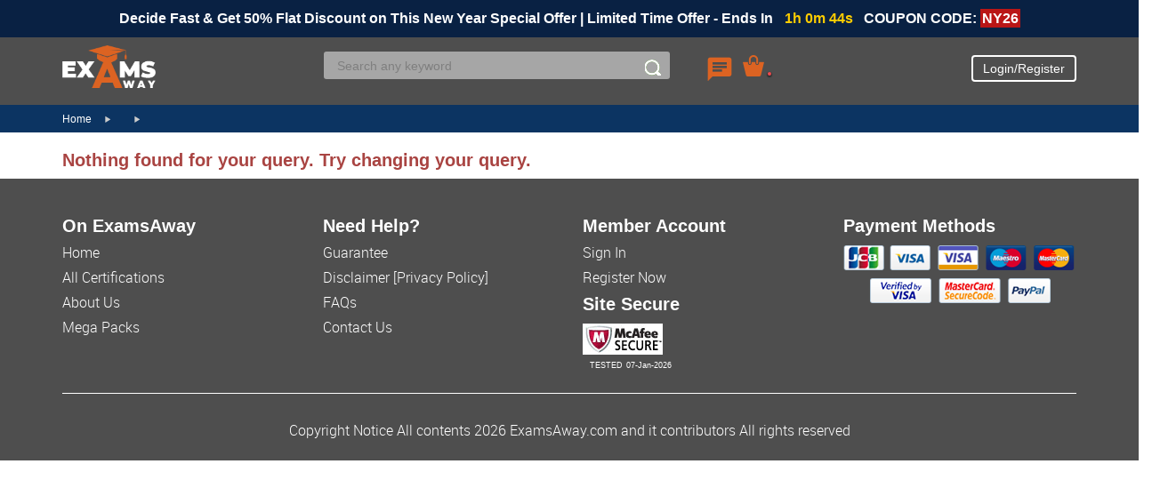

--- FILE ---
content_type: text/html; charset=UTF-8
request_url: https://www.examsaway.com/c_arcon_2002-exam-dumps
body_size: 3548
content:
 <!Doctype HTML>
<html lang="en">
<head>
<script async src="https://pagead2.googlesyndication.com/pagead/js/adsbygoogle.js?client=ca-pub-7148300905293580"
     crossorigin="anonymous"></script>
    <meta charset="UTF-8">
    <meta name="viewport" content="width=device-width, minimum-scale=0.25, maximum-scale=5, initial-scale=1.0">
    <link rel="shortcut icon" type="image/jpg" href="https://www.examsaway.com/uploads/favicon.png"/>
    <link rel="apple-touch-icon" sizes="76x76" href="https://www.examsaway.com/uploads/favicon.png">
    <!--<link rel="stylesheet" href="https://pro.fontawesome.com/releases/v5.10.0/css/all.css" integrity="sha384-AYmEC3Yw5cVb3ZcuHtOA93w35dYTsvhLPVnYs9eStHfGJvOvKxVfELGroGkvsg+p" crossorigin="anonymous"/>-->
     <link href="https://fonts.googleapis.com/css?family=Open+Sans:300,400,600,700" rel="stylesheet" />
     <link rel="stylesheet" href="https://maxcdn.bootstrapcdn.com/font-awesome/4.7.0/css/font-awesome.min.css">
    <link href="https://www.examsaway.com/lib/eawassets/site/css/bootstrap.min.css" rel="stylesheet" type="text/css" />
<link href="https://www.examsaway.com/lib/eawassets/site/css/style.css" rel="stylesheet" type="text/css" />
<script async src="https://pagead2.googlesyndication.com/pagead/js/adsbygoogle.js?client=ca-pub-7148300905293580"
     crossorigin="anonymous"></script>
    <!-- Global site tag (gtag.js) - Google Analytics -->
<script async src="https://www.googletagmanager.com/gtag/js?id=UA-151211592-1"></script>
<script>
  window.dataLayer = window.dataLayer || [];
  function gtag(){dataLayer.push(arguments);}
  gtag('js', new Date());

  gtag('config', 'UA-151211592-1');
</script>
<script src="https://www.googleoptimize.com/optimize.js?id=OPT-PGMWR4S"></script>
   
   




<style>
    body{
        overflow-x:hidden;
    }
    .bg-danger{
        background:red;
        color:white;
    }
      .timmer{
        margin: 0;
        color: #fff;
        font-size: 16px !important;
        text-align: center;
        font-weight: bold;
    }
    #timmer{
        font-weight: bold;
        background-color: #30a0d0;
        padding: 2px;
    }
    .coupon{
        background-color: #ba1616;
        padding: 2px;
    }
</style>
</head>
<body class="">
  
    



<script>

    function clearText(field) {
        field.value = "";
    }
    function checkSearch1() {
        var srch = document.getElementById("search1").value;
        if (srch == "") {
            alert("Search field is empty");
            return false;
        } else {
            document.getElementById('frmsearch12').submit();
        }
    }
    function checkSearch() {
        var srch = document.getElementById("skills").value;
        if (srch == "") {
            alert("Search field is empty");
            return false;
        } else {
            document.getElementById('frmsearch').submit();
        }
    }
    function copyToClipboard(text) {
        window.prompt("Copy to clipboard: Ctrl+C, Enter", text);
    }
</script>
<div class="container-fluid" style="background-color: #092143;padding: 10px 0; margin:0px">
        <div class="col-md-12 no-padding">
            <p class="timmer">Decide Fast & Get 50% Flat Discount on This New Year Special Offer | Limited Time Offer - Ends In <space><span class="countdown" id="demo" data-end="October 30, 2033 11:59:00" style="color: #fdcd00;margin-left: 9px;margin-right: 8px;"></span>COUPON CODE: <span class="coupon">NY26</span></p>
        </div>
    </div>
    
<script>
// Set the date we're counting down to
var countDownDate = new Date("JAN 15, 2030 00:37:25").getTime();

// Update the count down every 1 second
var x = setInterval(function() {

  // Get today's date and time
  var now = new Date().getTime();
    
  // Find the distance between now and the count down date
  var distance = countDownDate - now;
    
  // Time calculations for days, hours, minutes and seconds
  var days = Math.floor(distance / (200000 * 60 * 60 * 24));
  var hours = Math.floor((distance % (1000 * 60 * 60 * 24)) / (1000 * 60 * 60));
  var minutes = Math.floor((distance % (1000 * 60 * 60)) / (1000 * 60));
  var seconds = Math.floor((distance % (1000 * 60)) / 1000);
    
  // Output the result in an element with id="demo"
  document.getElementById ("demo").innerHTML =  hours + "h "
  + minutes + "m " + seconds + "s ";
    
  // If the count down is over, write some text 
  if (distance < 0) {
    clearInterval(x);
    document.getElementById("demo").innerHTML = "EXPIRED";
  }
}, 1000);
</script>


<div class="header-contents">
    	<div class="container">
        	<div class="row">
            	<div class="col-lg-12">
                	<div class="logo">
					    <a href="https://www.examsaway.com/"><img src="https://www.examsaway.com/lib/eawassets/site/image/1550839314_dlogo.png" alt="LOGO ExamsAway"></a>
					</div>
                    <div class="header-nav-contents">
					<form action="https://www.examsaway.com/search"  id="frmsearch" method="get">
                        <div class="search-contents">
                            <input type="search" class="search-textbx" required id="searchval" name="q" value="" placeholder="Search any keyword">
                            <button class="search-btn" type="submit">&nbsp; </button>
                        </div>
                    </form>
                        <a href="#" class="chat-btn"></a>
                        <a href="https://www.examsaway.com/viewcart.php" rel="nofollow" class="cart-btn"> <span id="cart_icon"></span></a>
						                                  <a href="https://www.examsaway.com/account/signin" class="signIn-btn" rel="nofollow">Login/Register</a>
                                 			       
                        

                        <!--<a href="mega_packs" class="register-btn">Mega Pack</a>-->

                    </div>

                	<br clear="all">

                </div>

            </div>

    </div>

</div>



 
             
                                  
                                    
                                    

   
   <div class="row bredcums-contents">

	<div class="container">
    <div class="bredcums">
            <ul class="pull-right breadcrumb">
                
                                                            <li>  <a href="https://www.examsaway.com/">Home</a></li>
                                    
                                                            <li>  <a href="https://www.examsaway.com/-mock-dumps"></a></li>
                                    
                                                            <li>   <span></span></li>
                                    
                                
            </ul>        
		</div>   	
    </div>
</div>
   
    


<main>
    <div class="container">
        <div class="row">
        	<div class="col-xs-12 col-md-12 col-lg-12 col-sm-12">
            	<div class="sign-up-form">
                   	<h3 class="text-danger">Nothing found for your query. Try changing your query.</h3>
                </div>
            </div>
                   </div>
    </div>
</main>
<div class="footer-contents">
	<div class="container">
    	<div class="row">
        	<div class="col-lg-3 col-md-3 col-sm-3 ">
            	<div class="footer-links-box">
                	<b>On ExamsAway <span class="expand-f">+</span></b>
                    <div class="mobile-f-slide"> 
                        <a href="https://www.examsaway.com/">Home</a>
                        <a href="https://www.examsaway.com/all-certifications.php" rel="nofollow">All Certifications</a>
                        <a href="https://www.examsaway.com/about-us" rel="nofollow">About Us</a>
                        <a href="https://www.examsaway.com/mega-packs" rel="nofollow">Mega Packs</a>
					    
                    </div>
                </div>
            </div>

            <div class="col-lg-3 col-md-3 col-sm-3 ">
            	<div class="footer-links-box">
                	<b>Need Help?  <span class="expand-f">+</span></b>
                     <div class="mobile-f-slide">
                         <a href="https://www.examsaway.com/guarantee" rel="nofollow">Guarantee</a>
                        <a href="https://www.examsaway.com/privacy-policy" rel="nofollow">Disclaimer [Privacy Policy]</a>
                        <a href="https://www.examsaway.com/faq" rel="nofollow">FAQs</a>
                        <a href="https://www.examsaway.com/contact-us">Contact Us</a>
                   	</div>
                </div>
            </div>
            <div class="col-lg-3 col-md-3 col-sm-3">
            	<div class="footer-links-box">
                	<b>Member Account  <span class="expand-f">+</span></b>
                    <div class="mobile-f-slide">
                        <a href="https://www.examsaway.com/account/signin">Sign In</a>
                        <a href="https://www.examsaway.com/account/register">Register Now</a>
                        <b class="margin_t15px">Site Secure</b>
                       <div class="mcafee">
                            <img src="https://www.examsaway.com/lib/eawassets/site/images/mcafee.jpg" alt="Site Secure" title="Site Secure">
                            <div class="mcafeedate">
                                <span style="margin-left:8px; font-size:9px; color:#fff;">TESTED</span> <span style=" color:#fff; font-size:9px;">07-Jan-2026</span>
                            </div>
                        </div>
                   	</div>
                </div>
            </div>
            <div class="col-lg-3 col-md-3 col-sm-3">
            	<div class="footer-links-box">
                	<b>Payment Methods  <span class="expand-f">+</span></b>
                    <div class="mobile-f-slide">
                    	<a href="#"><img src="https://www.examsaway.com/lib/eawassets/site/images/payemnt-cards.png" alt="payment methods" class="responsive-image"></a>
                    </div>
                </div>
            </div>
        </div>
        <div class="footer-txt">
        	Copyright Notice All contents 2026 ExamsAway.com  and it contributors All rights reserved        </div>
    </div>
</div>



  <div class="bottom-footer inner"> <span></span> </div>

<!-- JS Implementing Plugins -->
 <script  src="https://www.examsaway.com/lib/eawassets/site/js/jquery-1.12.0.min.js"></script> 
  <script  src="https://www.examsaway.com/lib/eawassets/site/js/myjqury.js"></script> 
 <script  src="https://www.examsaway.com/lib/eawassets/site/js/bootstrap.js"></script> 
  <script  src="https://www.examsaway.com/lib/eawassets/site/js/jquery.cycle.all.min.js"></script> 
   <script  src="https://www.examsaway.com/lib/eawassets/site/js/jquery.isotope.min.js"></script> 
    <script  src="https://www.examsaway.com/lib/eawassets/site/js/bootstrap.min.js"></script> 
    
     <script  src="https://www.examsaway.com/lib/eawassets/site/js/custom/myjs.js"></script> 
      <script  src="https://www.examsaway.com/lib/eawassets/site/js/custom/transist.js"></script> 
       <script  src="https://www.examsaway.com/lib/eawassets/site/owl-carousel/owl.carousel.js"></script> 
 <!--Start of Tawk.to Script--> 
<script type="text/javascript"> 
var Tawk_API=Tawk_API||{}, Tawk_LoadStart=new Date();
(function(){
var s1=document.createElement("script"),s0=document.getElementsByTagName("script")[0];
s1.async=true;
s1.src='https://embed.tawk.to/5cac658d557d5f68515ba479/default';
s1.charset='UTF-8';
s1.setAttribute('crossorigin','*');
s0.parentNode.insertBefore(s1,s0);
})();
</script>
</body>
</html>



--- FILE ---
content_type: text/html; charset=utf-8
request_url: https://www.google.com/recaptcha/api2/aframe
body_size: 267
content:
<!DOCTYPE HTML><html><head><meta http-equiv="content-type" content="text/html; charset=UTF-8"></head><body><script nonce="Xo1xhNt8CFC7cyjTGNxJ3w">/** Anti-fraud and anti-abuse applications only. See google.com/recaptcha */ try{var clients={'sodar':'https://pagead2.googlesyndication.com/pagead/sodar?'};window.addEventListener("message",function(a){try{if(a.source===window.parent){var b=JSON.parse(a.data);var c=clients[b['id']];if(c){var d=document.createElement('img');d.src=c+b['params']+'&rc='+(localStorage.getItem("rc::a")?sessionStorage.getItem("rc::b"):"");window.document.body.appendChild(d);sessionStorage.setItem("rc::e",parseInt(sessionStorage.getItem("rc::e")||0)+1);localStorage.setItem("rc::h",'1767828999796');}}}catch(b){}});window.parent.postMessage("_grecaptcha_ready", "*");}catch(b){}</script></body></html>

--- FILE ---
content_type: text/css
request_url: https://www.examsaway.com/lib/eawassets/site/css/style.css
body_size: 18458
content:
@charset "utf-8";
/* start */
h1,h2,h3{font-weight:bold !important;}
li,p{font-size:12px !important;}
ul li{list-style:none;}
.nopadding{padding:0px !important;}
.nomarjin{margin:0px !important;}
.border{border:1px solid #ebebeb;}
.rpadding{padding-right:0px !important;}
.lpadding{padding-left:0px !important;}
.border-bottom{border-bottom:1px solid #ebebeb;}
.border-top{border-top:1px solid #ebebeb;}
@font-face {
    font-family: 'robotoregular';
    src: url('../fonts/roboto-regular-webfont.eot');
    src: url('../fonts/roboto-regular-webfontd41d.eot?#iefix') format('embedded-opentype'),
         url('../fonts/roboto-regular-webfont.woff') format('woff'),
         url('../fonts/roboto-regular-webfont.ttf') format('truetype'),
         url('../fonts/roboto-regular-webfont.svg#robotoregular') format('svg');
    font-weight: normal;
    font-style: normal;

}
@font-face {
    font-family: 'robotolight';
    src: url('../fonts/roboto-light-webfont.eot');
    src: url('../fonts/roboto-light-webfontd41d.eot?#iefix') format('embedded-opentype'),
         url('../fonts/roboto-light-webfont.woff') format('woff'),
         url('../fonts/roboto-light-webfont.ttf') format('truetype'),
         url('../fonts/roboto-light-webfont.svg#robotolight') format('svg');
    font-weight: normal;
    font-style: normal;

}

@font-face {
    font-family: 'robotoblack';
    src: url('../fonts/roboto-black-webfont.eot');
    src: url('../fonts/roboto-black-webfontd41d.eot?#iefix') format('embedded-opentype'),
         url('../fonts/roboto-black-webfont.woff2') format('woff2'),
         url('../fonts/roboto-black-webfont.woff') format('woff'),
         url('../fonts/roboto-black-webfont.ttf') format('truetype'),
         url('../fonts/roboto-black-webfont.svg#robotoblack') format('svg');
    font-weight: normal;
    font-style: normal;

}
input, textarea, select {
	-webkit-appearance: none; /* Fix for Mobile Safari */
	background-color:#FFFFFF;
	border: 1px solid #e8e8e8;
	-webkit-border-radius: 0;
	   -moz-border-radius: 0;
	        border-radius: 0;
	-webkit-box-shadow: none;
	   -moz-box-shadow: none;
			box-shadow: none;
	color: #304ffe;
	font: 14px "Myriad Pro";
	padding: 5px 10px;
	-border-radius: 0;
}

input, select {
	height:54px;
	width: 200px;
}

textarea {
	padding: 36px;
	resize: both;
}
	
	input:hover, textarea:hover, select:hover { border-color: #dedede; }
	

select, option {
	cursor: pointer;
	padding: 5px 7px;
}

input[type="checkbox"], input[type="radio"],
.contact-form input[type="checkbox"], .contact-form input[type="radio"] { width: 20px; }

/* Fix for Mobile Safari */
input[type="checkbox"] { -webkit-appearance: checkbox; }
input[type="radio"] { -webkit-appearance: radio; }

/* Chrome, Safari */
input::-webkit-input-placeholder, textarea::-webkit-input-placeholder { color: #b0b0b0; }

/* Firefox */
input:-moz-placeholder, textarea:-moz-placeholder { color: #b0b0b0; }

/* jQuery fallback */
input.placeholder, textarea.placeholder { color: #b0b0b0; }

/*=================index-page-start=====================*/
.overlay{
	width:100%;
	height:100%;
	background:#000000;
	position:fixed;
	top:0;
	right:0;
	bottom:0;
	left:0;
	opacity:0.6;
	z-index:1000;
	display:none;
}
#logo{
	float:left;
	padding: 15px 0px 16px 0px;
}
.logo img{
	max-width:100%;
}
.nav-pills{
	margin-right:-15px !important;
	padding: 14px 0px 0px 0px !important;
}
.nav-pills a{
	color:#000 !important;
	font-family: 'robotoregular';
	font-size:12px !important;
}
.nav-pills a:hover{
	background-color: #FFFFFF !important;
	color:#0babb5 !important;
}
#main-nav{
    float: left;
    width: 100%;
    height:47px;
	background-color:#0babb5;
	-webkit-border-radius: 3px;
}
#main-nav > ul {
	width:60%;
	margin: 0px 0px 13px;
	float:left;
}

			#main-nav li {
				list-style: none;
				float: left;
				margin:0px 0px 0px 0px;
				position: relative;
				padding-bottom:11px;
			}

				#main-nav a {
					color:#FFFFFF;
					font-size: 14px;
					font-weight:normal;
					display: block;
					letter-spacing: -0.08px;
					padding: 14px 22px 0px;
					position: relative;
					text-align: center;
					z-index: 98;
				}
				

				#main-nav li a img {    
									float: left;
									margin-top: -5px;
									margin-left: -33px;
				
									}
				
			
				.ie7 #main-nav a { padding: 33px 20px; }

				#main-nav .hover > a,#main-nav ul li a:hover {
						color: #fff;
						text-decoration:none
						
					}

				/* Dropdown */

			.no-js #main-nav li:hover > ul {
					display: block;
					top: 60px;
				}

				#main-nav ul ul {
					background: #FFFFFF;
					-webkit-box-shadow: 2.5px 2.5px 5px rgba(0, 0, 0, .2);
					   -moz-box-shadow: 2.5px 2.5px 5px rgba(0, 0, 0, .2);
							box-shadow: 2.5px 2.5px 5px rgba(0, 0, 0, .2);
					display: none;
					left: 0;
					padding: 0;
					position: absolute;
					top: 45px;
					width: 152px;
					z-index: 99;
				}

					#main-nav ul ul li { float: none; }

						#main-nav ul ul a {
							border: 0;
							border-bottom: 1px solid #CCCCCC;
							color: #304ffe;
							display: block;
							font-size: 14px;
							letter-spacing: 0;
							font-weight: 400;
							padding: 8px 20px !important;
							text-align: left;
							text-transform: none;
						}

							#main-nav ul ul a:hover, #main-nav ul ul .hover > a, #main-nav ul ul .current > a, #main-nav ul ul .current > a:hover {
								background: #0babb5;
								color: #fff;
								text-decoration:none;
							}

					.not-ie #main-nav ul ul .current:after { display: none; }

				/* Sub Dropdown */
			#main-nav ul ul ul {
					left: 200px !important;
					top: 0 !important;
				}

		/* Responsive Nav */
		 #main-nav .responsive-nav {
			background-image:url(../images/responsive-nav-bg.png);
			background-position: center right;
			background-repeat: no-repeat;
			display: none;
			width: 100%;
			background-color: #fff;
            border: 1px solid #dedede;
		}
.darrow{
	font-size:9px;
	color:#FFF;
	top:18px;
	right:5px;
	position:absolute;
}
.search{
	padding-left:10px !important;
	height:29px !important;
	width:20%px !important;
	margin-top:-2px;
	margin-right:-3px;
}
.bttn{
	margin-right:10px;
	width:10%px;
	height:27px;
	background-color:#0babb5;
	color:#FFF;
	border:1px solid #0babb5;
}
.cert-exams{
	margin-top:15px;
	width:100%;
	height:auto;
	border-top:1px solid #eeeeee;
	border-bottom:1px solid #eeeeee;
	border-left:1px solid #eeeeee;
	padding-bottom:37px;
}
.cert-exams-heading{
font-size:20px;
}
.cert-exams-heading,.cert-exams-para{
	margin-left:20px;
}
.cert-exams-para{
	color:#737373;
	text-align:left;
}
.cert-exams ul{
	margin-left:0px !important;
    display: inline-block;
    width: 100%;
}
	
.cert-exams li {
	/*list-style: none;*/
 /*   color: black;*/
	/*margin-left: -23px;*/
 /*   padding: 0px 28px;*/
 /*   font-size: 15px;*/
 /*   line-height: 22px;*/
 /*   background-image:url(../images/list-img.png);*/
 /*   background-repeat: no-repeat;*/
}
.demo{
	margin-top:15px;
    float: right;
    width: 100%;
    height: auto;
    padding-bottom: 34px;
    background-color: rgba(12, 70, 80, 0.2);
    border:1px solid #eeeeee;
}
.demo-heading-download{
    text-align: center;
    padding-bottom: 21px;
    padding-top: 26px;
    width: 100%;
    float: left;
    font-size: 20px;
    font-weight: bold;
}
.search-textbx{
	height: 35px;
    width: 85%;
    float: left;
    border: 1px solid #e1e1e1;
    -webkit-border-radius: 3px;
    margin-bottom: 11px;
    margin-left: 20px;
	padding-left:10px;
}
.btn{
	height:45px;
	width:45%;
	float:left;
    -webkit-border-radius: 3px;
	margin-bottom:15px;
	margin-left:20px;
	background-color:#0babb5;
	color:#FFF !important;
}
.aside {
    width: 100%;
    height: auto;
    padding-bottom: 14px;
    padding-top: 10px;
	margin-top:10px;
}
.aside-heading {
    margin-left: 22px;
    margin-right: 62px;
    padding-bottom: 4px;
    margin-bottom: 12px;
    border-bottom: 4px solid #0babb5;
    width: 58%;
    float: left;
	font-size:16px;
}
#hot-cert {
    background-color: rgba(12, 70, 80, 0.2);
}
#hot-cert li {
    list-style: none;
    margin-left: -17px;
}
#hot-cert li a {
    color: black;
    font-size: 12px;
    line-height: 20px;
}
#hot-cert li a:hover {
	text-decoration:none;
    color: #0babb5;
}
.section{
	height:auto;
	width:100%;
	margin-top:10px;
	float:left;
}
.section-heading{
	margin-top:0px;
	margin-left:8px;
	width:100%;
	float:left;
	font-size:16px;
}
.view{
	float:right;
	color:#000;
	text-decoration:underline;
	margin-top:-19px;
}
.section a:hover{
	color:#0babb5;
}
.section ul{
	padding: 0px;
    margin-left:0px;
	margin-top:-10px;
}
.section ul li
{

    background: #FFFFFF;	
	margin:20px 0 0 10px;
	float:left;	
}
.section ul li a{
	float: left;
	text-align:center !important;
	color:#000;
	font-size:12px !important;
	text-decoration:none;

}

.section ul li a h3{ 
	width:100%;
	height:88px;
	border:1px #e1e1e1 solid;
	margin-top:0px !important;
}
#hot-exam{
	background-color:rgba(12, 70, 80, 0.2);
	height:285px;
}
 #hot-exam ul li{
    float: left;
    width: 50%;
    height: 23px;
    margin: 0px 32px -3px -18px;
}
      
 #hot-exam ul li:nth-child(even){
    margin-right:0;
}
 #hot-exam ul li a{
	 line-height:22px;
	 font-size:12px !important;
	 color:#000;
 }
 #hot-exam ul li a:hover{
     color:#0babb5;
	 text-decoration:none !important;
  }
  .secure-booking {
    padding-bottom: 15px;
    width: 100%;
	height:auto;
	margin-top:20px;
}
.secure-booking img {
    width:99px;
    float: left;
}
.booking-txt {
    width: 69%;
    float: right;
    padding-top: 0px;
    font-size: 14px;
    line-height: 23px;
    color: #656565;
}
.booking-txt-heading{
	color: #000000 !important;
    line-height: 0px !important;
    font-size: 20px !important;
    margin-top: 10px;
}
.booking-txt span {
    display: block;
    color: #4e4e4e;
    font-size: 12px;
    line-height: 16px;
    padding: 11px 0px;
    margin-bottom: 0px;
    font-size: 20p;
}
#new-release{
	background-color:#fafafa;
	height:291px;
}
#new-release ul li {
    float: left;
    width: 30%;
    height: 43px;
    color: #000;
    line-height: 7px;
    margin: 0px 60px 0px -18px;
}
      
 #new-release ul li:nth-child(even){
    margin-right:0;
}
 #new-release ul li a{
	 line-height:22px;
	 font-size:12px !important;
	 color:#000;
	 font-weight:bold;
 }
 #new-release ul li a:hover{
     color:#0babb5;
	 text-decoration:none !important;
 }
 .mega-pack {
    width: 100%;
    float: left;
    margin-top: 10px;
    height: auto;
    padding: 0px 0px 0px 22px;
    padding-bottom: 7px;
}
.mega-pack-nav{
	width:100%;
	float:left;
	border-bottom:3px solid #0babb5;
}
.mega-pack-heading {
    float: left;
	font-size:20px;
	width:44%;
	margin-top:18px;
}
.tab-btn{
	width: 75px;
    height: 30px;
	float:left;
    margin-left: 10px;
    margin-top: 16px;
    background-color: #FFFFFF;
    color: #000;
    border: 1px solid #FFFFFF;
    -webkit-border-radius: 3px;
}
.tab-btn:hover {
    background-color: #0babb5;
    color: #FFF;
    border: 1px solid #0babb5;
    webkit-border-radius: 3px;
}
#star{
	width:100%;
	height:auto;
	float:left;
	margin-right:18px;
	
}
#star h4 {
    float: left;
	margin-right:12px;
    margin-top: 23px;
}
#star img{
	margin-top:20px;
}
.mega-pack-detail{
	width:100%;
	float:left;
	height:auto;
}
.mega-pack-detail-2{
	width:100%;
	float:left;
	height:auto;
}
.mega-pack-detail-3{
	width:100%;
	float:left;
	height:auto;
}
.pakage{
	width:100%;
	height:auto;
	float:left;
	padding-top:25px;
	padding-bottom:10px;
}
.pakage ul{
	margin:0px !important;
	padding:0px !important;
	border-right:1px solid #ebebeb;
}
.pakage li {
    list-style: none;
    color: black;
    display: block !important;
    padding: 0px 20px;
    font-size: 12px;
    line-height: 25px;
    background-image: url(../images/list-img.png);
    background-repeat: no-repeat;
}
.practice{
	width:100%;
	height:auto;
	float:left;
	padding-top:12px;
}
.practice-heading3 ,.practice-heading2{
	font-size:20px !important;
	height:auto;
	width:100%;
	float:left;
	padding-top:0px !important;
	font-weight:bold;
}
.practice-heading2{
	color:#0babb5;
	font-size:28px !important;
}
#select_pack{   
    width: 75%;
    height: 35px;
	margin-top:10px;
    border: 1px solid #CCCCCC;
   	-webkit-border-radius: 3px;
    margin-bottom: 13px;
    float:left;
    padding-left:10px;  
   }
.add_cart{
   width: 75%;
   height: 35px;
   color:#FFFFFF;
   border: 1px solid #0babb5;
   background-color: #0babb5;
   -webkit-border-radius: 3px;
   float:left;
   }
   .img{
	   width:100%;
	   height:auto;
	   float:left;
   }
   .img img{
	   padding-top:10px;
   }
 #recnt-updt{
	border:1px solid #eeeeee;
	height:485px;
}
.micro-detail{
	float:left;
	height:auto;
	width:100%;
}
.oracle-detail{
	float:left;
	height:auto;
	width:100%;
}
.cisco-detail{
	float:left;
	height:auto;
	width:100%;
}
.recnt-updt-tabs{
		width:80%;
		float:left;
	    color: #0babb5;
		font-size: 16px;
        margin-left:22px;
		margin-right:16px;
        border-bottom: 1px solid #e0e0e0;
        line-height: 30px;
		margin-bottom:7px;
}
#recnt-updt .arrow{
		font-size:12px;
    	color: #828282;
		float:right;
}
#recnt-updt ul {
    width: 201px;
}
 #recnt-updt ul li{
    float: left;
    width: 35%;
    height: 43px;
    color: #000;
	line-height:7px;
	margin: 0px 60px 0px -18px;
}
      
 #recnt-updt ul li:nth-child(even){
    margin-right:0;
}
 #recnt-updt ul li a{
	 line-height:22px;
	 font-size:12px !important;
	 color:#000;
	 font-weight:bold;
 }
 #recnt-updt ul li a:hover{
     color:#0babb5;
	 text-decoration:none !important;
 }
 .detail{
	width:100%;
	float:left;
	margin-top:10px;
	height:auto;
	padding:0px 0px 0px 22px;
	padding-bottom:7px;
}
.detail h2{
font-size:20px;
}
.detail h3{
font-size:18px;
}
.detail h4{
font-size:16px;
}
.detail h5{
font-size:14px;
}
.detail h6{
font-size:12px;
}
.detail p{
	width:95%;
	height:auto;
	float:left;
	text-align:justify;
}

.popular-cert{
	width:52%;
	float:left;
	height:auto;
}
.popular-cert-heading{
	float:left;
}
.hr{
	width: 48%;
    float: left;
	margin-top:30px;
    border-bottom: 3px solid #0babb5;
}
.tab-detail{
	width:100%;
	height:auto;
	float:left;
}
.tab-detail-2{
	width:100%;
	height:auto;
	float:left;
}
.tab-detail-3{
	width:100%;
	height:auto;
	float:left;
}
.tab-detail ul{
	float: left;
    margin-left: 0px;
    padding: 0px;
    margin-top: 13px;
}

.tab-detail ul li{
	float:left;
    width:50%;
    height: auto;

}
.tab-detail ul li:nth-child(even){
    margin-right:0;
}
.tab-detail ul li a{
	 line-height:22px;
	 font-size:12px !important;
	 color:#000;
 }
.tab-detail ul li a:hover{
     color:#0babb5;
	 text-decoration:none !important;
  }
  .tab-detail-2 ul{
	float: left;
    margin-left: 0px;
    padding: 0px;
    margin-top: 13px;
}

.tab-detail-2 ul li{
	float:left;
    width:50%;
    height: auto;

}
.tab-detail-2 ul li:nth-child(even){
    margin-right:0;
}
.tab-detail-2 ul li a{
	 line-height:22px;
	 font-size:12px !important;
	 color:#000;
 }
.tab-detail-2 ul li a:hover{
     color:#0babb5;
	 text-decoration:none !important;
  }
  .tab-detail-3 ul{
	float: left;
    margin-left: 0px;
    padding: 0px;
    margin-top: 13px;
}

.tab-detail-3 ul li{
	float:left;
    width:50%;
    height: auto;

}
.tab-detail-3 ul li:nth-child(even){
    margin-right:0;
}
.tab-detail-3 ul li a{
	 line-height:22px;
	 font-size:12px !important;
	 color:#000;
 }
.tab-detail-3 ul li a:hover{
     color:#0babb5;
	 text-decoration:none !important;
  }
  .granty{
	width:100%;
	height:auto;
	padding-left:12px;
	padding-bottom:9px;
	border:1px solid #eeeeee;
	margin-top:10px;
}
.granty-heading{
    width: 100%;
    float: left;
    font-size: 20px;
    font-weight: bold;
    margin-top: 13px;
    margin-bottom: 10px;
}
.granty img{
	padding-bottom:27px;
}
.satisfied-cstmr{
	width:100%;
	float:left;
    margin-top: 12px;
    height: auto;
    padding: 0px 0px 0px 22px;
    padding-bottom:15px;
}
.satisfied-cstmr-heading{
	border-bottom: 1px solid #eeeeee;
    padding-bottom: 9px;
    margin-bottom: 12px;
    width: 100%;
    text-align: center;
}
.sumry{
	float:left;
	width:100%;
	height:auto;	
}
.sumry h2{
	margin-top:12px;
	font-weight:bold;
	font-size:19px !important;
}
.sumry h3{
	margin-top:12px;
	font-weight:bold;
	font-size:17px !important;
}
.sumry h4{
	margin-top:12px;
	font-weight:bold;
	font-size:15px !important;
}
.sumry h5{
	margin-top:12px;
	font-weight:bold;
	font-size:13px !important;
}
.sumry h6{
	margin-top:12px;
	font-weight:bold;
	font-size:11px !important;
}
.sumry p{
	font-size:12px !important;
}
.sumry ul{
	margin-left:0px !important;
	padding-left:24px;
}
	
.sumry li {
	list-style: none;
    color: black;
	margin-left: -23px;
    padding: 0px 28px;
    font-size: 15px;
    line-height: 22px;
    background-image:url(../images/list-img.png);
    background-repeat: no-repeat;
}
.blacky-back {
    float: left;
    width: 100%;
	-webkit-border-radius: 3px;
	margin-top: 8px;
	background-color: #0babb5;
}
.f-menu {
    clear: both;
    text-align: center;
    width:auto;
    margin-left: auto;
    margin-right: auto;
}
.f-menu ul.menu {
    display: inline-block;
    list-style-type: none;
    clear: both;
    margin-top: 15px;
    margin-bottom: 10px;
    margin-left: 0;
    padding-left: 0;
    text-align: center;
    margin-right: 0px;
    padding-right: 0px;
}
.f-menu ul.menu li {
    float: left;
    margin-right: 3px;
    margin-left: 8px;
}
.f-menu ul.menu li a {
    font-size: 12px;
    color: #FFFFFF;
    text-decoration: none;
    display: inline-block;
}
.f-menu ul.menu li a:hover{
	color:#fff !important;
	text-decoration:none;
}
#copy-rit{
	float:left;
	width:100%;
	height:auto;
	text-align:center;
	margin-top:25px;
	text-align:center;
	padding-bottom:25px;	
}
.responsive-image {
    max-width: 100%;
}
/*=================exam-page start==============*/

.brdcrum ul{
    list-style: none;
    margin-bottom: 0;
}
.brdcrum ul li{
	float:left;
	margin-left:14px
}
.brdcrum ul li a{
	color:#000000 !important;
}

.infrmtn{
	width:100%;
	border-right:1px solid #ffebc9;
	height:auto;
	float:left;
	padding-bottom:1px;
}
.infrmtn-span{
	font-size:15px !important;
}
.infrmtn span{
	color:#0babb5;
	font-size:12px;
	line-height:10px;
	width:100%;
	float:left;
	margin-top:10px;
}
#inf-span-code{
color: #0babb5;
    font-size: 12px;
    line-height: 10px;
    width: 100%;
    float: left;
    margin-top: 20px;
    margin-bottom: 3px;
}
.sap-cert{
	width:100%;
	height:auto;
	float:left;
	padding-bottom:1px;
}
.sap-cert h1{
	font-size:15px !important;
	float:left;
	font-weight:bold;
}.sap-cert h2{
	font-size:14px !important;
	float:left;
	font-weight:bold;
}
.sap-cert h3{
	font-size:13px !important;
	float:left;
	font-weight:bold;
}
.sap-cert h4{
	font-size:12px !important;
	float:left;
	font-weight:bold;
}
.sap-cert h5{
	font-size:11px !important;
	float:left;
	font-weight:bold;
}
.sap-cert h6{
	font-size:10px !important;
	float:left;
	font-weight:bold;
}
.sap-cert p{
	font-size:12px;
}
.sap-cert ul{
	margin-left:0px !important;
	padding-left:24px;
}
	
.sap-cert li {
	list-style: none;
    color: black;
	margin-left: -23px;
    padding: 0px 28px;
    font-size: 15px;
    line-height: 22px;
    background-image:url(../images/list-img.png);
    background-repeat: no-repeat;
}
hr {
    margin-top: 10px !important;
    margin-bottom: 10px !important;
    border: 0;
    border-top: 1px solid #eee;
}
.bundle{
	width:100%;
	height:auto;
	float:left;
	padding-bottom:10px;
}
.detl{
	width:100%;
	float:left;
	height:auto;
	border-bottom:1px solid #eee;
	padding-bottom:0px;
}
.prod-included{
margin-top: 8px;
 color:#0babb5;
}
.detl-h4-headings{
	font-weight:bold;
	font-size:14px !important;
}
.detl h4 img{
	margin-right:10px;
}
.detl p{
	font-size:12px;
	color:#646464;
}

.paymnt{
	float:left;
	width:55%;
	height:auto;
}
.paymnt p{
	margin-top:10px !important;
	margin-bottom:-8px;
	float:left;
	font-size:14px;
	color:#ff4242;
	text-decoration: line-through;
}
.paymnt h4{
	float:left;
	font-size:22px !important;
}

.chk-box{
	width:10%;
	height:auto;
	float:left;
	padding-top:8px;
}
.chk-box input{
	
	height:23px !important;
	margin:0px !important;
	padding:0px !important;
}
.chk-box input[type=checkbox]{
	border:1px solid #FFFFFF !important;
	margin:0px !important;
	padding:0px !important;
}

.order{
	display:block;
	width:90%;
	height:auto;
	float:left;
}
.order-h4-heading{
	font-size:14px !important;
}
.order span {
	color:#ff0000;
	font-size:14px;
}

.salogan{
	width:100%;
	height:auto;
	float:left;
	text-align:center;
}
.purchase-ind{
	font-size:22px !important;
	font-weight:bold;
}
.nowclm{
	width:100%;
	float:left;
	height:auto;
}
.img{
	width:45%;
	float:left;
	height:auto;
}
.prodct-detail{
	width:55%;
	float:left;
	height:auto;
}
.prodct-detail-heading{
	font-size:15px !important;
	font-weight:bolder;
}
.prodct-detail p{
	font-size:12px;
	line-height:10px;
}
.prodct-detail span{
	color:#ff0000;
	margin-right:10px;
}
.demo-btn{
	background-color:#ff9b00;
	color:#FFFFFF;
	font-size:9px;
	border:1px solid #ff9b00; 
}
.prdct-btn, .bd-demo{
	width:123px;
	height:34px;
	float:left;
	border: 1px solid #999;
    font-weight: bold;
    background-color: #FFF;
    background-image: -webkit-linear-gradient(top, #FFF, #e6e6e6);
    background-image: linear-gradient(to bottom, #FFF, #e6e6e6);
    transition: all 0.3s ease;
    color: #333 !important;
    font-size: 12px;
}
.prdct-btn:hover, .bd-demo:hover{
    background:#fff;
    color: #000 !important;
}
.popup{
	display:none;
	width:49%;
	height:auto;
	background-color:#FFFFFF;
    position: fixed;
    top: 60px;
    left: 28%;
	padding-bottom:52px;
    z-index: 1500;
	
}
.remove{
	display:none;
	margin:-23px;
	float:right;
	font-size:9px;
	cursor:pointer;
}
#btn-demo{
	background-color:#26ba0e;
}
.popup-bg{
	width: 100%;
    height: 100%;
    background: #000;
    opacity: 0.7;
    position: fixed;
    top: 0px;
    left: 0px;
    display: none;
    z-index: 1;
}
#demo1{
	width:61px;
	height:16px;
	}
#demo2{
	width:61px;
	height:16px;
	}
#demo3{
	width:61px;
	height:16px;
	}
#demo5{
		margin-top:36px;
	}
#popup5{
		left: 20%;
		bottom:2%;
		width:60%;
	}	

#TestTabs{
	display: inline;
    float: left;
    padding: 20px 0px;
    width: 100%;
    background: #FFFFFF;
}

#TestTabs #tabs{
	background:#304ffe;
}

#TestTabs .nav-pills>li.active>a, 
#TestTabs.nav-pills>li.active>a:hover, 
#TestTabs.nav-pills>li.active>a:focus{
	border-bottom:5px solid #a4b2ff;
	font-weight:bold;
}

#TestTabs .nav-pills>li>a{
	border-radius:0px;
}

#TestTabs .nav-pills>li>a:hover{
	border-bottom:5px solid #a4b2ff;
	border-bottom-style:inset;
}

#TestTabs .nav>li>a{
	background:#304ffe;
	color:#FFF;
	font-weight:400;
	font-size:13pt;
	padding:15px 0px;
}

#TestTabs .tab-pane{
	border:1px solid #cfcfcf;
	-webkit-box-shadow:0px 1px 1px rgba(0,0,0,0.2);
	box-shadow:0px 1px 1px rgba(0,0,0,0.2);
	padding:20px 0px;
}
 .CourseList ul{
	max-height:415px;
	overflow:auto;
}
 .CourseList ul li{
	list-style:inside decimal;
	font-style:italic;
	font-weight:400;
	font-size:15pt;
	padding:5px 0px 0px 5px;
}
.CourseList ul li a{
	color:#000000;
	line-height:20px;
	text-decoration:none;
}
.CourseList ul li.active a,
 .CourseList ul li a:hover{

}
.CourseList ul li .sub{
	max-height:none;
	overflow:hidden;
	padding:10px 0px;
}
 .CourseList ul li .sub li{
	list-style:none !important;
	padding-left:5px;
	font-style:italic;
	font-weight:400;
	font-size:11pt;
}
.CourseList ul li.active .sub li a,
.CourseList ul li .sub li a:hover{
}

#TestTabs .CourseList ul li .sub li a{
}
.CourseList ul li .sub li i{
	font-size:13pt;
	color:#949494;
	margin-right:5px;
}

.CourseListData{
	padding-top:20px;
}


.CourseListData h3{
	margin-top:0px;
}

.CourseListData p{
	color:#616161;
	font-size:10pt;
	line-height:18px;
}

.CourseListData p span{
	display:inline-block;
	color:#304ffe;
	margin-right:40px;
}

.CourseListData .CourseDetailsContent{
	margin-top:30px;
}

/*========end of exam-page=========*/



/*--------------------*/
/* ALL VENDERS SECTION */
/*--------------------*/

.AllVennders{
	float: left;
	display: inline;
	width: 100%;
}

.VendorData{
	padding:0px;
}

.VendorData .form-group{
	display: inline-block;
    margin-bottom: 0;
    vertical-align: middle;
}

.VendorData select,
.VendorData label{
	width:auto;
	display:inline-block;
}

.VendorData .pagination{
	margin:0px;
}

.VendorCerList{
	width:100%;
	height:auto;
	float:left;
	margin:10px 0px;
	padding:20px 25px 20px;
	border:1px solid #eaeaea;
}


.CerImage{
	border: 1px solid #eaeaea;
    padding: 30px 15px;
}

.CerData h3{
	font-size:14pt;
	font-weight:400;
	margin:0px 0px 10px;
	color:#0babb5;
}

.CerData p{
	font-size:10pt;
	font-weight:500;
	margin:4px 0px;
	color:#000000;
}

.CerData p i{
	color:#0babb5;
	display:inline-block;
	margin-right:5px;
}

.CerData a{
	color:#0babb5;
	padding:0px;
	margin:10px 0px;
}

.CerData a:hover{
	text-decoration:underline;
}

#ListVendors{
	padding:0px 15px !important;
}

#ListVendors ul{
	padding:0px;
}

#ListVendors ul li{
	display:block;
	margin:0px;
}

#ListVendors ul li a {
    display: inline-block;
    font-size: 9pt;
    font-weight: 400;
    color: #0babb5 !important;
    padding: 0px;
    border: none;
    -webkit-transition: all 0.5s;
    -o-transition: all 0.5s;
    transition: all 0.5s;
    text-decoration: none;
    border-radius: 0px;
	text-align:left;
}

#ListVendors ul li a:hover {
	color:#000 !important;
	background:none;
	
}
.right-bar {
    border: 1px solid #eaeaea;
    padding: 0px 20px;
}

.right-bar h3{
	text-align:center;
}
.CerData p img {
    color: #0babb5;
    display: inline-block;
    margin-right: 5px;
}
.cert{
	width:100%;
	height:auto;
	float:left;
	border-right:1px solid #dddddd;
}
.pages{
 width:100%;
 height:auto;
 float:left;
}

.pages ul li{
	color:#000000;
	float:left;
     
}
 
.pages ul li:hover{
 color:#0babb5;
}


.p_arrow{
	 color:#000000;
	 border: 2px solid #000000;
    border-radius: 50%;
    width: 30px;
    height: 30px;
    text-align: center;
 	margin-right: 5px;
     padding-top: 2px;
}
.p_arrow span:hover{ 
 color:#ffffff;
 background-color:#0babb5;
 border: 2px solid #0babb5;
}
.pagination {
    float: right;
}
.view-btn{
	width:100%;
	height:auto;
	float:left;
	padding-top:50px;
}
/*========start of login===========*/

.login{
	width:100%;
	height:auto;
	float:left;
}
.login h3{
	font-size:16px !important;
	font-weight:bold;
}
.login p{
	font-size:12px !important;
	color:#4c4c4c;
}
.member-login{
	width:100%;
	height:auto;
	float:left;
}

.member-login h3{
	background-color:#79c42a;
	color:#FFFFFF;
	font-size:16px !important;
	text-align:center;
	padding-top:10px;
	margin-bottom:0px !important;
	text-transform:uppercase;
	padding-bottom:10px;
	font-weight:bold;
}
#member-login{
	width:100%;
	height:auto;
	margin-top:0px;
	padding-left:26px;
	padding-right:26px;
	background: #fff;
	background-repeat:repeat-x;
	float:left;
}
.full-name {
	width:100%;
	height:auto;
	float:left;
    display: block;
    font-size: 14px;
    line-height: 14px;
	
    padding-top: 14px;
    color: #000;
}
.full-name span {
    display: block;
    padding-bottom: 14px;
}
.full-name-txtbx {
    width: 100%;
    height: 34px !important;
    border: 1px solid #e0e0e0;
    outline: none;
    padding: 0px 10px !important;
    font-size: 15px;
    line-height: 15px;
    color: #000;
}
.forgot-pass {
	width:100%;
	float:left;
	height:auto;
    padding: 10px 0px 10px 0px;
}
.forgot-pass a {
    font-size: 14px;
    line-height: 14px;
    color: #000000 !important;
    font-weight: 500;
}
.forgot-pass a:hover{
	color: #0babb5 !important;
	text-decoration: underline !important;
}
.sign-in-btn {
	width:70px;
	height:34px;
    display: block;
    background: #0babb5;
    padding: 8px 5px;
    font-size: 12px;
    line-height: 20px;
    color: #FFF !important;
    text-align: center;
    font-weight: bold;
	
}
.new-custmr{
	width:100%;
	height:auto;
	float:left;
}
.new-custmr h3{
	background-color:#0babb5;
	color:#FFFFFF;
	font-size:16px !important;
	text-align:center;
	padding-top:10px;
	text-transform:uppercase;
	margin-bottom:0px !important;
	padding-bottom:10px;
	font-weight:bold;
}
#new-custmr{
	width:100%;
	height:auto;
	margin-top:0px;
	padding-left:26px;
	padding-right:26px;
	background-image:url(../images/bg-2.png);
	background-repeat:repeat-x;
	float:left;
}
.pass-div {
    width: 48%;
    float: left;
}
.reg-in-btn {
	width:70px;
	height:34px;
    display: block;
    background: #0babb5;
    padding: 8px 5px;
    font-size: 12px;
    line-height: 20px;
    color: #FFF !important;
    text-align: center;
    font-weight: bold;
	margin-top:40px;
}
/*==========end of login==========*/
/*==========certification==========*/
.btn-blue-dtl{
	width:100%;
	height:auto;
	float:left;
}
.btn-blue-1-dtl{
	width:100%;
	height:auto;
	float:left;
}

.certification{
	width:100%;
	height:auto;
	float:left;
}
.certification h1{
	font-size:16px;
	font-weight:bold;
}
.certification h2{
	font-size:15px;
	font-weight:bold;
}
.certification h3{
	font-size:14px;
	font-weight:bold;
}
.certification h4{
	font-size:13px;
	font-weight:bold;
}
.certification h5{
	font-size:12px;
	font-weight:bold;
}
.certification h6{
	font-size:11px;
	font-weight:bold;
}
.certification p{
	font-size:12px;
	color:#4c4c4c;
}
.certification ul{
	margin-left:0px !important;
}
	
.certification li {
    list-style: none;
    color: black;
    margin-left: -23px;
    /* padding: 0px 28px; */
    font-size: 15px;
    /* line-height: 22px; */
    /* background-image: url(../images/list-img.png); */
    /* background-repeat: no-repeat; */
}
.adobe-cert-heading{
	font-size:16px !important;
	font-weight:bold;
}
#btn-blue{
	width:100%;
	height:auto;
	float:left;
	border-bottom:1px solid #cecece;
}
.btn-blue {
	background:#FFFFFF;
	color:#000000;
	width:110px;
	height:35px;
	border:1px solid #f0f0f0;
    margin-top: 10px;
	float:left;
}
.btn-blue:hover{
	background-color:#f0f0f0;
}
.btn-blue-1 {
	background:#FFFFFF;
	color:#000000;
	width:110px;
	height:35px;
	border:1px solid #f0f0f0;
    margin-top: 10px;
	float:left;
}
.btn-blue-1:hover{
	background-color:#f0f0f0;
}
.nopading{
	padding-left:0px !important;
}
.adobe-cert{
	width: 100%;
    float: left;
    height: auto;
    padding-bottom: 19px;
}
.vendor-adobe-cert{
color:#0babb5;
font-size:12px;
}
#adobe-cert{
	border-right:1px solid #cecece;
}
#adobe-cert2{
	margin-top:10px;
	width:100%;
	border-
	bottom:1px solid #cecece;
}
.adobe-cert-heading{
font-size: 16px !important;
    width: 100%;
    float: left;
    margin-bottom: 17px;
    margin-top: 18px;
}
.adobe-cert-h5{
    font-size: 12px !important;
    width: 100%;
    float: left;
}
.adobe-cert-h5 span{
	font-size:12px;
	color:#0babb5;
}
.adobe-cert-h6{
    color: #1b7379;
    margin-bottom: -1px;
    width: 100%;
    float: left;
    margin-top: 7px;
    font-size: 12px;
}
.adobe-cert-span{
	font-size: 12px;
    font-family: inherit;
    width: 100%;
    margin-top: 7px;
    float: left;
    margin-bottom: 10px;
}
.adobe-cert-a{
	color:#000000 !important;
	text-decoration:none;
	font-size:11px;
}
.adobe-cert-a a{
	color:#000000 !important;
	text-decoration:none;
	font-size:11px;
}
.adobe-cert a img{
	margin-left:10px;
	margin-right:10px;
}
.adobe-cert-a a:hover{
	text-decoration:none;
	color:#0babb5 !important;
}
.certification-content h2{
	font-size:16px;
	font-weight:bold;
}
.certification-content h3{
	font-size:15px;
	font-weight:bold;
}
.certification-content h4{
	font-size:14px;
	font-weight:bold;
}
.certification-content h5{
	font-size:13px;
	font-weight:bold;
}
.certification-content h6{
	font-size:12px;
	font-weight:bold;
}
.certification-content p{
	font-size:12px;
	color:#4c4c4c;
}
.certification-content ul{
	margin-left:0px;
}
	
.certification-content li {
	
    color: black;
    margin-left: 26px;
    /* padding: 0px 28px; */
    font-size: 15px;
    line-height: 22px;
    /* background-image: url(../images/list-img.png); */
    background-repeat: no-repeat;
}



.hot-cert-heading{
	 margin-left: 22px;
     margin-right: 65px;
     padding-bottom: 08px;
     border-bottom:4px solid #0babb5;
}
.hot-cert ul{
	width:100%;
	height:auto;
	margin:0px;
	padding-left:22px;
}
.hot-cert ul li{
	list-style:none;
}
.hot-cert li a {
	color: black;
	font-size: 12px;
	line-height: 20px;
}
.hot-cert li a:hover{
	color:#0babb5;
	text-decoration:none !important;
}
#certification{
	width:96%;
	margin-top:12px;
	border-top:1px solid #cecece;
}
.hot-exam{
	width:100%;
	height:350px;
	padding-top:9px;
	margin-top:10px;
	background-color:rgba(12, 70, 80, 0.2);
}

.hot-exam-heading{
	 margin-left: 22px;
     margin-right: 65px;
     padding-bottom: 08px;
     border-bottom:4px solid #0babb5;
}
.hot-exam ul{
	width:100%;
	height:auto;
	margin:0px;
	padding-left:22px;
}
.hot-exam ul li{
	width:48%;
	height:auto;
	float:left;
	list-style:none;
}
.hot-exam li a {
	color: black;
	font-size: 12px;
	line-height: 20px;
}
.hot-exam li a:hover{
	color:#0babb5;
	text-decoration:none !important;
}
.hot-exam ul li:nth-child(even){
    margin-right:0;
}
/*========start of Shopping-cart===========*/

.Shopping-cart{
	width:100%;
	height:auto;
	float:left;
	border-bottom:1px solid #cecece;
}
.Shopping-cart h3{
	font-size:16px !important;
	font-weight:bold;
}
.prdct-itm{
	width:100%;
	height:auto;
	float:left;
	border-bottom:2px solid #cecece;
}
.prdct-itm h3{
	font-size:14px !important;
	font-weight:bold;
}
.amount-dscrpt {
	padding-top:20px;
	width: 100%;
	height: auto;
	float: left;
}
.prce-text{
	width:30%;
	float: left;
	font-weight:bold;
}
.qty-text{
	width:30%;
	float: left;
	font-weight:bold;
}
.sub-prce-text{
	width:23%;
	float: left;
	font-weight:bold;
}
.rmve-text{
	width:16%;
	float: left;
	font-weight:bold;
}
.rmve-text img{
	margin-top:-6px;
	padding-left:20px;
}
.rnopading{
	padding-right:0px !important;
}
.prdct-itmbox{
	width:100%;
	float:left;
	height:auto;
	margin-bottom:10px;
	border-bottom:1px solid #e1e1e1;
}
.prdct-itmbox h5{
	font-size: 12px !important;
}
.prdct-itmbox h5 span {
    font-size: 12px;
    color: #0babb5;
}
.prdct-itmbox h6 {
    color: #4c4c4c;
	margin-top:-6px;
}

.qty-textbx{
	width:75%;
	height:34px;
	float:left;
	border: 1px solid #e1e1e1;
	webkit-border-radius: 3px;
}
.prce-textbox{
	width:15%;
	float:left;
}
.qty-textbox{
	width:50%;
	float:left;
	margin-top:-6px;
}
.sub-prce-textbox{
	width:15%;
	float:left;
}
.dscnt-box{
	background-color:#f2f2f2;
	width:100%;
	float:left;
	height:auto;
}
.dscnt{
	width:100%;
	float:left;
	height:auto;
}
.dscnt h5{
	font-size:12px !important;
	font-weight:600;
	float:right;
}
.dscnt h6{
	color:#6b6b6b;
	float:right;
	margin-top:-6px;
	font-size:11px !important;
}
.pt-deal{
	width:100%;
	height:auto;
	float:left;
	padding-top: 10px;
}
.pt-deal2{
	width:60%;
	height:auto;
	float:left;
	margin-right: 10px;
	padding-left: 10px !important;
}
.aply-coupn{
	width:30%;
	background-color:#9e9e9e;
	color:#FFFFFF;
	font-size:11px !important;
	border:1px solid #9e9e9e;
	height:32px;
	float:left;
}
.grand-total{
	width:100%;
	height:auto;
	border-bottom: 1px solid #e1e1e1;
	float:left;
}
.cont-shp{
	width: 100%;
    float: left;
    height: 23px;
    margin-top: 20px;
    background-color: #0babb5;
    border: 1px solid #0babb5;
    color: #FFFFFF;
    font-size: 12px;
}
.grand-totle-box{
	width:100%;
	height:auto;
	float:left;
}
.grand-totle-box h3{
font-size: 16px !important;
    font-weight: bold;
	float:right;
}
.grand-totle-box h3 span{
	color:#fe0002;
}
.grand-totle-box p{
	font-size:12px !important;
	color:#6b6b6b;
	margin-left:100px;
}
#paymnt-btn{
	width:100%;
	height:auto;
	float:left;
	border-bottom:1px solid #cecece;
	padding-top:10px;
}
.paymnt-btn{
	background-color: #FFFFFF;
    color: #000000;
    width: 100px;
    height: 35px;
    border: 1px solid #f0f0f0;
    margin-top: 10px;
    float: left;
}
.paymnt-btn:hover{
	color:#FFFFFF;
	border: 1px solid #0babb5;
	background-color:#0babb5;
}
.card-num-txtbx{
	width:79%;
	height: 34px !important;
    border: 1px solid #e0e0e0;
    outline: none;
    padding: 0px 10px !important;
    font-size: 15px;
	margin-right:13px;
    line-height: 15px;
    color: #000;
}
.cod-txtbx{
	width:26%;
	height: 34px !important;
    border: 1px solid #e0e0e0;
    outline: none;
    padding: 0px 10px !important;
    font-size: 15px;
	margin-right:13px;
    line-height: 15px;
    color: #000;
}
.pay-btn{
	width: 87px;
    height: 34px;
    float: left;
    display: block;
    background: #0babb5;
    padding: 8px 5px;
    font-size: 14px;
    line-height: 20px;
    color: #fff !important;
    text-align: center;
    font-weight: bold;
    margin-right: 15px;
}
#expire{
	margin-top:13px;
}
.asid{
	padding:0px 20px 10px 20px;
	width:100%;
	height:auto;
	float:left;
	background-color:#f2fafc;
}
.asid h3{
	margin-right: 18px;
    padding-bottom: 08px;
    border-bottom: 4px solid #0babb5;
	font-size:18px !important;
}
.asid p{
	font-size:13px;
}
.asid-2{
	padding:0px 20px 80px 20px;
	width:100%;
	height:auto;
	float:left;
	margin-top:20px;
	text-align:justify;
	background-color:#fff8dc;
}
.asid-2 h3{

    margin-right: 18px;
    padding-bottom: 08px;
    border-bottom: 4px solid #0babb5;
	font-size:18px !important;
}
.asid-2 p{
	font-size:13px;
}
@media (max-width: 767px) and (min-width: 0px){
.nav-pills{
	margin-right:0px !important;
	padding: 0px 39px 0px 0px !important;
}
.search {
    width: 100% !important;
}
#main-nav{
    float: left;
    width: 100%;
    height:47px;
}
#main-nav > ul { 
	margin: -6px -15px 0;
	float:left;
}
#main-nav li {
	margin: 0px -8px 0px 0px;
}

		#main-nav a { padding: 18px; }

			#main-nav a:after, #main-nav > ul { display: none; }
			#main-nav a:after { content: ''; }

		.no-js #main-nav > ul, #main-nav .responsive-nav { display: block; }

		.no-js #main-nav li:hover > ul { top: 62px; }
.search {
    display: none;
}
.bttn {
    display: none;
}
}
@media (max-width: 497px) and (min-width: 0px){
	.f-menu ul.menu li {
    float: left;
    margin-right: 4px;
    margin-left: 117px;
}

.tab-detail ul li {
    float: left;
    width: 100%;
    height: auto;
}
}
/*------------faqs---------------*/
.form-control2{
	width:74%;
	float:left;
	height: 54px;
    padding: 6px 12px;
    font-size: 14px;
    line-height: 1.42857143;
    color: #000000 !important;
    background-color: #fff;
    background-image: none;
    border: 1px solid #ccc;
    border-radius: 2px 0px 0px 2px;
}
.search {
    width: 169px;
    height: 54px;
    padding: 0 13px;
    color: #FFFFFF;
    font-size: 16px;
    background-repeat: repeat;
    border-radius: 0px 2px 2px 0px;
    border: none;
}
.wel-title{
	margin-top:15px !important;
	padding-bottom:30px !important;
	text-align:center;
}
.qts{
	font-size:18px;
}
.detl span{
	font-size:18px;
	font-weight:normal !important;
}
.faqs-tab{
	width:100%;
	height:auto;
	float:left;
}
.faqs-tab ul {
		padding-left:0px !important;
				 }

			.faqs-tab li {
				list-style: none;
				float: left;
				height:auto;
				position: relative;
			}
.faqs-tab a {
    color: #000000;
    font-size: 15px;
    font-weight: normal;
    display: block;
    letter-spacing: -0.08px;
    padding: 18px 8px 14px;
    position: relative;
    text-align: center;
	cursor:pointer;
	text-decoration:none;
}
.faqs-tab li a:hover,.faqs-tab li a.active{
	color:#0babb5 !important;
	border-bottom:2px solid #0babb5;
	text-decoration:none;
}
.faqs-tab-dtl-1{
	width:100%;
	height:auto;
	float:left;
	padding-bottom:20px;
}
.faqs-tab-dtl-2{
	width:100%;
	height:auto;
	float:left;
	padding-bottom:20px;
}
.faqs-tab-dtl-2{
	width:100%;
	height:auto;
	float:left;
	padding-bottom:20px;
}
.faqs-tab-dtl-3{
	width:100%;
	height:auto;
	float:left;
	padding-bottom:20px;
}
.faqs-tab-dtl-4{
	width:100%;
	height:auto;
	float:left;
	padding-bottom:20px;
}
.faqs-tab-dtl-5{
	width:100%;
	height:auto;
	float:left;
	padding-bottom:20px;
}
.faqs-tab-dtl-6{
	width:100%;
	height:auto;
	float:left;
	padding-bottom:20px;
}
.gray-bottom{
	border-bottom:10px solid #f1f1f1;
}
.FindForm {
	margin-left:16%;
    float: left;
    width: 50%;
    padding-left: 1.7%;
    height: 79px;
    border: 1px solid #dadada;
    background: #FFFFFF;
    font-size: 16px;
    font-family: 'Lato', sans-serif;
    font-weight: 700;
	margin-bottom:10px;
}
.FormBtn {
    float: left;
    width: 17%;
    height: 79px;
    background: #0babb5;
    text-align: center;
    border: 0px;
    font-size: 16px;
    color: #FFFFFF;
    font-family: 'Lato', sans-serif;
    font-weight: 700;
    cursor: pointer;
    text-transform: uppercase;
    transition: all 0.4s ease-in-out 0s;
    -webkit-transition: all 0.4s ease-in-out 0s;
	margin-bottom:50px;
}

@media (max-width: 497px) and (min-width: 0px){
.FindForm {
    width: 70% !important;
	margin-left:6% !important;
	}

}
@media (max-width: 360px) and (min-width: 0px){
.FormBtn,.FindForm {
    width: 90% !important;
	margin-left:17px !important;
	}
}
/*------------pre order---------------*/

.exam-code-contents {
    display: block;
    border-top: 1px solid #FFF;
    padding-bottom: 30px;
}
.bundle-pack-contents {
    display: block;
	padding-bottom:20px;
}
.exam-name-txt {
    display: block;
    padding: 13px 0px 0px 0px;
    font-size: 14px;
    font-family: 'robotolight' !important;
}
.exam-name-txt a{
	color:#000000 !important;
}
.today {
    width:100%;
	height:auto;
	float:left;
	padding-top:20px;
    display: block;
	float:left;
    padding-top: 20px;
    font-size: 21px;
    line-height: 20px;
}

.today a {
    display:block;
		font-size:12px;
		line-height:19px;
		width:103px !important;
		width:100%;
		height:42px;
		color:#FFF !important;
		padding:10px 10px;
		background:#0babb5;
		text-align:center;
		font-family: 'robotolight' !important;
		border-radius: 4px;
  		background-clip: padding-box;
}
.service{
	width:100%;
	height:auto;
	float:left;
	color:#006ccf;
	padding-top:21px;
	
}
.service img{
	padding-top:16px;
}
.service-title{
	width: 100%;
    font-weight: bold;
    height: auto;
    margin-top: 6px;
    margin-bottom: -11px;
    font-size: 43.84px !important;
    float: left;
}
.service span{
	font-size:16.86px !important;
	font-family: 'robotolight' !important;
}
.offer{
	width:100%;
	height:auto;
	float:left;
	font-size:16px !important;
	padding-top:43px;
	padding-left:8px;
	font-family: 'robotolight' !important;
}
.cust-rel{
	width:100%;
	height:auto;
	float:left;
	padding-bottom:41px;
}
.cust-title{
	font-size:48px;
	font-weight:600;
}
.cust-rel span{
	color:#000000 !important;
	font-size:18px;
    font-weight: 400;
}
.cust-rel p{
	width:100%;
	height:auto;
	float:left;
	color:#000000;
    line-height: 28px;
    font-size: 12px;	
}
.cust-rel-box {
    display: block;
    font-size: 14px;
    line-height: 22px;
    color: #000;
    text-align: center;
    padding-top: 35px;
}
.client h3{
	color: #006ccf;
	font-weight:bold;
}
.brdcrum ul{
    width: 100%;
    display: inline-block;
}
/*------------end---------------*/


@media only screen and (max-width: 767px){
    body{
        overflow-x: hidden!important;
    }
    .nav>li>a {
        padding: 10px 10px;
    }
    .hot_vendors {
        width: 50% !important;
        padding: 0px 15px !important;
    }
    .col-lg-9 {
        width: 100%!important;
    }
    .section ul li {
        margin: 20px 0px 0px 8px!important;
        width: 100% !important;
    }
    .section ul li a h3{
        border: none!important;
    }
    .section ul li span {
        display: none;
    }
    #new-release ul li {
        width: 30%!important;
        margin: 10px 0px 5px 40px!important;
    }
    #new-release ul li a{
        float: none!important;
    }
    .micro-detail {
        width: 90%!important;
    }
    #recnt-updt ul li {
        margin: 0px 20px 0px 25px !important;
        width: 34%!important;
    }
    #recnt-updt ul {
        width: 100%;
    }
    .f-menu ul.menu li {
        margin-left: 15px;
    }
    #hot-exam ul li {
        width: 45%;
        margin: 0px -45px -3px 40px;
    }
    .tab-detail ul li {
        width: 46%;
    }
    .satisfied-cstmr-heading{
        text-align: center;
    }
    .satisfied-cstmr img {
        margin: 0;
        padding: 0;
        width: 100%;
        height: auto;
    }
    .adobe-cert a img {
        margin-left: -10px;
        margin-right: 0px;
    }
    .BPheadrRight h1 {
        font-size: 23px;
    }
    .BPheadrRight p {
        font-size: 15px !important;
    }
    .BPbody .BPinfo > h3 {
        font-size: 18px;
        margin-left: 20px;
    }
    .BPbody > .BPinfo > p {
        font-size: 16px !important;
        margin-bottom: 2px;
        margin-left: 20px;
    }
    .BPbody .BPinfo > h3 {
        font-size: 18px;
        margin-left: 20px;
    }
    .BPbody .BPinfoRight {
        border: none;
        margin-top: 0 !important;
        padding: 0;
        margin: -5px 0px;
    }
    .BPinfoRight .productPkgs {
        padding-left: 20px!important;
    }
    .BPinfoRight .productPkgs > li > p {
        font-size: 16px !important;
    }
    .BPinfoRight .productPkgs > li > p > span {
        font-size: 16px;
    }
    .BPinfo .productIncld {
        margin-left: 20px;
    }
    .productIncld > li > span {
        font-size: 16px!important;
    }
    
    .btnDDsec .DDcolLeft {
        padding-left: 0;
        padding-right: 10px;
        padding: 0px 35px !important;
    }
    .btnDDcol.DDcolRight {
        padding: 0px 35px!important;
    }
    select {
        background: #fff;
        border: 1px solid #d5d5d5;
        color: #000;
        font-size: 14px;
        width: 100% !important;
        text-align: center;
        /*height: 55px !important;*/
        font-family: sans-serif;
        margin-bottom: 10px;
    }
    .cartSec .cartBtn {
        padding: 0px 35px!important;
    }
    .cartSec .priceSec {
        padding: 0px 35px!important;
    }
    .certification{
        margin-top: 10px;
    }
    .certification h1 {
        font-size: 20px;
    }
    .certification p {
        font-size: 15px !important;
        color: #4c4c4c;
    }
    .bundlePack .bndlPckImg > img {
        max-width: 100%;
        width: 90%!important;
    }
    .bndlPckDes {
        width: 100% !important;
    }
    .detail h2 {
        font-size: 18px;
    }
    .detail p {
        font-size: 14px !important;
    }
    .secure-booking img {
        width: 85px!important;
        float: left;
        margin-top: 10px;
    }
    #recnt-updt ul li {
        margin: 0px 35px 0px 10px !important;
        width: 30%!important;
    }
    #hot-exam ul li {
        width: 35%!important;
        margin: 0px -10px 0px 35px!important;
    }
    .btn_default {
        margin-left: 0px!important;
    }
    .btn{
        margin-bottom: 0px!important;
    }
    .infrmtn{
        margin-top: 35px!important;
    }
    .popular-cert-heading {
        float: left;
        font-size: 16px;
    }
}

.pp-cert-details ul li a span{
    display: none;
}
.infrmtn {
    padding-bottom: 20px;
}

.bundlePack .bndlPckImg > img {
	max-width: 100%;
	width: 100%;
}	
.bndlPckDes .BPheadr > p {
	color: #727272;
}
.bndlPckDes .BPbody {
	border-top: 1px solid #cecece;
	padding-bottom: 20px;
}
.BPbody .BPinfo {
	padding: 0;
}
.BPbody .BPinfo > h3 {
	font-size: 17px;
}
.BPbody > .BPinfo > p {
	font-size: 15.4px !important;
	margin-bottom: 2px;
}
.BPinfo > p > span {
	color: #5cad28;
}
.BPinfo .productIncld {
	list-style: outside none none;
	padding: 0;
}
.productIncld > li > span {
	font-size: 15px;
}
.BPbody .BPinfoRight {
	border-left: 1px solid #cecece;
	margin-top: 2em;
	padding: 0;
}
.BPinfoRight .productPkgs {
	line-height: 1.8;
	padding-left: 25px;
}
.BPinfoRight .productPkgs > li > p > span {
	font-size: 14px;
	color: #5cad28;
	font-weight: bold;
}
.BPinfoRight .productPkgs > li > p {
	font-size: 15px !important;
}
.bndlPckDes .footerSecRight {
	border-top: 1px solid #cecece;
	padding: 20px 0;
}
.btnDDsec .footerSecDD {
	margin-right: -12px;
}
.btnDDsec .DDcolLeft {
	padding-left: 0;
	padding-right: 10px;
}
.cartSec .priceSec {
	padding-left: 25px;
	padding-right: 0;
}
.cartSec .priceSec > h3 {
	font-size: 20px;
	font-weight: lighter;
	margin-top: 0;
}
.cartSec .cartBtn {
	padding-right: 0;
}
.cartSec .cartBtn > .btn-default {
	background-color: #5cad28;
	background-image: unset;
	border: 1px solid transparent;
	border-radius: 0;
	font-size: 11px;
	height: 35px;
	margin: 0;
	width: 100%;
}
.cartBtn > .btn > img {
	vertical-align: top;
}
select{
	background: #fff;
	border: 1px solid #d5d5d5;
	color: #000;
	font-size: 14px;
}
.btn-blue{
	background: none;
	color: #333 !important;
	border:  1px solid #BFBFBF;
}
.btn-blue:hover {
	background-color: #0babb5;
	color: #fff !important;
}
.adobe-cert-a {
	width: 50%;
	float: left;
}
.adobe-cert-a a {
	width: 100%;
}
.adobe-cert{
	width: 100%;
	float: left;
}
.cert_colum{
	width: 100% !important;
}
#adobe-cert{
	border: none;		
}
#new-release ul li {
	float: left;
	width: 38%;
	height: 43px;
	color: #000;
	line-height: 12px;
	margin: 5px 0px 5px 10px;
}
#new-release ul li a {
	line-height: 25px;
	font-size: 12px !important;
	color: #000;
	font-weight: bold;
	float: left;
}
#new-release {
	height: 345px;
}
.search-textbx{
	width: 90% !important;
}
.demo_popbtn{
	width: 90% !important;	
}
.salogan{
	margin-top: 15px;
}
.salogan span{
	font-size: 18px;
	text-align: center;
	font-weight: bold;
	font-family: sans-serif;
}
.search-textbx{
	margin-bottom: 10px;
	font-family: sans-serif;
}
#recnt-updt ul li {
	width: 35%;
	height: auto;
	float: left;
	list-style: none;
	text-align: center;
}
#recnt-updt ul li a{
	line-height: 32px;
}
#recnt-updt ul {
	width: 100%;
	height: auto;
	margin: 0px;
	padding-left: 22px;
}
#recnt-updt ul li{
	margin: 0px 60px 0px -8px;
}
.infrmtn {
	width: 100%;
	border-right: 1px solid #ffebc9;
	height: auto;
	float: left;
	margin-top: 15px;
}

#hot-exam ul li {
	width: 35%;
	margin: 0px 25px 0px 15px;
}
.product_info_eading {
	color: #099c86;
	font-size: 16px !important;
	font-weight: bold;
}
.col-custom {
	width: 50% !important;
}
.package_info ul li {
	margin-bottom: 5px;
	font-size: 15px !important;
	font-weight: bold;
}
.btn {
  	 width: 123px;
	/*float: left;*/
	/*height: 34px;*/
	/*margin-bottom: 15px;*/
	/*background-color: transparent;*/
	/*color: #000 !important;*/
	/*border: 2px solid #0babb5;*/
	/*margin-left: 0px;*/
}
.btn_default{
	margin-left: 5px;
}

.ind_title h3{
	font-size: 34px;
	color: #000;
	font-weight: bold;
	text-align: center;
	font-family: sans-serif;
	padding: 0;
	margin: 0;
	margin-bottom: 25px;
}
.package_info ul {
	padding: 20px 5px;
}
.cartSec .cartBtn > .btn-default{
	color: #fff !important;
}
.cartSec .priceSec > h3 {
    margin-top: 3px;
    margin-left: 10px;
}
.home-popular-vendors li a img{
    width: 100%;
    height: 88px;
    border: 1px #e1e1e1 solid;
    margin-top: 0px !important;
    padding: 15px; 
}
.customer-img {
    width: 100%;
    display: inline-block;
    text-align: center;
    margin-bottom: 10px;
}
.customer-img img{
    border-radius: 50%;
    width: 100px;
    height: 100px;
}
.aside .micro-detail{
    margin-bottom: 15px;
}
.aside .micro-detail ul{
    padding: 0;
}
.aside .micro-detail ul li{
    padding: 0 !important;
    width: 50% !important;
    float: left !important;
    margin: 0 !important;
}
.pre-img{
    max-width: 100%;
    margin-bottom: 10px;
}

.member-area-right-contents .tbl-Cl th, .tbl-Cl td {
    text-align: center;
}
.bread-full .BreadCrumbList li i {
    /*margin-top: 11px !important;*/
    font-size: 11px;
}

.print-with-address{
    text-align: center !important;
    width: 43px !important;
    float: left;
    font-weight: normal;
}
.print_address{
    margin-top: 5px;
    display: inline-block;
}
.print_address input{
    float: left;
    margin-top: 0 !important;
}

.printIcon{
    color: #17a2b7;
    font-size: 18px;
}
.bread-full .col-sm-12{
    padding: 0 !important;
}
.home-hot-heading, .home-hot-certs-heading{
    display: inline-block;
    width: 100%;
    margin-bottom: 10px;
    text-align: center;
}
.drop-menu:hover .dropdown-menu{
    display: block !important;
    opacity: 1 !important;
}
.pre-heading{
    border-bottom: 1px solid #eee;
    margin-bottom: 15px;   
}
.vendor-new #new-release{
    border-bottom: 1px solid #cecece;
    margin-bottom: 20px;
}
.prod-included {
    margin-top: 8px;
    color: #0babb5;
}
.examContent{
    display: inline-block;
    width: 100%;
    padding-right: 0;
}
.examContent h3, .examContent p{
    display: inline-block;
    width: 100%;
}
.examContent .detail.border{
    display: inline-block;
    width: 100%;
    padding: 15px;
}
#form-messages .alert, #form-message .alert{
    display: inline-block;
    width: 100%;
}
.features-sec .booking-txt span{
    line-height: 18px !important;
}


.login_button{
    background: rgb(92, 173, 43) none repeat scroll 0% 0%;
}

.bundle_details .myList{
    display: inline-block;
    width: 100%;
}
.bundle_details .myList tbody{
    display: inline-block;
     width: 100%; 
    min-width: 100%;
    max-width: 100%;
}
.bundle_details .myList tbody > tr, .bundle_details .myList tbody > tr > td{
        width: 100%;
    display: inline-block;
}

.bread-full li, .bread-full li a { float: left; margin-right: 5px; color: #000;}
.bread-full .BreadCrumbList{width: 100%; margin-top: 10px; display: inline-block;}


@media(min-width: 768px){
    .vendor-new li{
        max-width: 25% !important;
        margin-bottom: 10px !important;
    }    
    .vendor-new li a{
        line-height: 16px !important;
    }
}
@media(max-width: 767px){
    .home-popular-vendors li{
        max-width: 47% !important;
        float: left;
    }
    .home-popular-vendors li a img{
        width: 100% !important;
        height: auto;
    }
    .cert-exams h1{ font-size: 21px; }
    .cert-exams li {margin-left: 0 !important; }
    #new-release ul li{width: 100% !important; margin: 0 !important; margin-bottom: 5px !important; margin-top: 4px !important;}
    .price-holder img {
    float: none !important;
    margin: auto; }
    .price-holder form{text-align: center;}
    .price-holder select { max-width: 50% !important; float: left !important; height: 40px !important;}
    .full-width{
        display: inline-block;
        width: 100%;
    }
    #recnt-updt h4{text-align: center;}
    .popular-cert{width: 100%;}
    .detail.border .hr{margin-top: 0;}
    .pp-cert-details ul li { width: 100%; }
    #hot-exam { height: auto !important; display: inline-block; }
    .secure-booking{text-align: center;}
    .secure-booking img{float: none;}
    .booking-txt{text-align: center;width: 100%;}
    .brdcrum{height: auto;}
    .adobe-cert-a{width: 100% !important;}
    #adobe-cert { min-width: 100%; }
    .hot-cert{padding-bottom: 10px !important;}
    #new-release{text-align: center;}
    #new-release .aside-heading{margin-left: 0; margin-right: 0; width: auto; float: none; margin-bottom: 10px !important; display: inline-block;}
    .micro-detail li span{display: inline-block; width: 100%;}
    .popup { width: 97% !important; left: 0 !important; }
    .infrmtn {margin-top: 0px !important;}
    .understand-sec{padding-right: 15px !important;}
}

#hot-cert li .examCount, .vndr-hot-certs li .examCount, .hot-cert li .examCount{
    display: none;
}
.certification ul{
    margin-left: 35px !important;
}
.vhexams ul li{
    width: 50%;
    float: left;
}
.vhexams ul{
    display: inline-block;
    width: 100%;
}


/* This is CSS code */
.demo .search-textbx{
    background-color: #0babb5 !important;
    width: 85% !important;
    color: #fff;
}
select {
  margin: 0;      
  -webkit-box-sizing: border-box;
  -moz-box-sizing: border-box;
  box-sizing: border-box;
  -webkit-appearance: none;
  -moz-appearance: none;
}
/* arrows */
select.search-textbx {
  background-image:
    linear-gradient(45deg, transparent 50%, #fff 50%) ,     linear-gradient(135deg, #fff 50%, transparent 50%),     linear-gradient(to right, #0babb5, #0babb5)  !important;
  background-position:
    calc(100% - 20px) calc(1em + 2px),
    calc(100% - 15px) calc(1em + 2px),
    100% 0  !important;
  background-size:
    5px 5px,
    5px 5px,
    2.5em 2.5em  !important;
  background-repeat: no-repeat  !important;
}
select.bundleSelect, select.selectpicker{
    background-image:
    linear-gradient(45deg, transparent 50%, #000000bf 50%) ,     linear-gradient(135deg, #000000b8 50%, transparent 50%),     linear-gradient(to right, #fff, #fff)  !important;
  background-position:
    calc(100% - 20px) calc(1em + 2px),
    calc(100% - 15px) calc(1em + 2px),
    100% 0  !important;
  background-size:
    5px 5px,
    5px 5px,
    2.5em 2.5em  !important;
  background-repeat: no-repeat  !important;
}
.content .price-holder select.bundleSelect{
    background-image:
    linear-gradient(45deg, transparent 50%, #000000bf 50%) ,     linear-gradient(135deg, #000000b8 50%, transparent 50%),     linear-gradient(to right, #f3f3f3, #f3f3f3)  !important;
}

.mfp-content {
    box-shadow: 0 0 9px 0 rgba(0, 0, 0, 0.4);
    margin: 5% auto!important;
    padding: 26px 30px 42px;
    background-color: #fff;
    width: 50% !important;
    padding: 50px;
}
.mfp-content .full-name {
    width: 50%;
    float: left;
    margin: 20px 0px 0px;
}
.mfp-content input {
    border: 1px solid #e1e1e1;
    display: block;
    font-size: 16px;
    height: 50px;
    line-height: 48px;
    padding: 0 15px;
    width: 90%;
}
.mfp-content #member-login{
    background: none !important;
    padding: 0 !important;
}
.mfp-content .sign-in-btn{
    border: 1px solid;
}
@media(max-width: 767px){
    .mfp-content {
        margin: 2% auto!important;
        width: 96% !important;
        padding: 10px;
    }
    .mfp-content .full-name{
        width: 100%;
        margin-top: 0;
    }
}

.body-bg {
    background: url(../images/body-bg.png) repeat-x;
    padding-top: 15px !important;
}
@media (min-width: 1200px){
    .container {
        width: 1170px;
    }
}
.logo {
    padding-top: 9px;
    /*border-right: 1px solid #e5e5e5;*/
    padding-bottom: 3px;
    width: 24%;
    margin-bottom: 0 !important;
}
.logo img {
    height: 50px;
    max-width: 100%;
}
.margin_t {
    margin-top: 10px !important;
}
.money-back {
    display: block;
    background: url(../images/money-back-img.png) no-repeat top left;
    min-height: 35px;
    padding-left: 45px;
    color: #CCC;
    font-size: 12px;
    line-height: 12px;
}
.money-back b {
    display: block;
    color: #000;
    padding: 5px 0px;
}
.signIn-reg {
    display: block;
    text-align: right;
    font-size: 12px;
    line-height: 12px;
}
.signIn-reg a {
    color: #000 !important;
    font-size: 12px;
    line-height: 12px;
}
.margin_t5px {
    margin-top: 5px !important;
}
.cust-ddl {
    display: block;
    min-height: 34px;
    padding: 11px;
    background: #FFF;
    border: 1px solid #e5e5e5;
    color: #000;
    font-size: 12px;
    line-height: 12px;
    position: relative;
    cursor: pointer;
    margin-bottom: 10px;
}
.cust-ddl-detail {
    width: 655px;
    position: absolute;
    top: 36px;
    left: -1px;
    z-index: 2;
    display: none;
}
.cust-ddl-detail-nav {
    width: 165px;
    float: left;
    display: block;
    background: #FFF;
    border: 1px #D4D4D4 solid;
    padding: 6px 0px 35px 0px;
}
.sub-nav {
    width: 1px;
    float: left;
    display: block;
    overflow: hidden;
}
.cust-ddl-detail-nav a {
    display: block;
    padding: 4px 17px 4px 12px;
    font-size: 12px;
    margin-bottom: 5px !important;
    color: #000 !important;
    background: url(../images/right-arrow.png) right center no-repeat;
    cursor: pointer;
}
.cust-row {
    display: block;
    margin: 0px -15px;
}
.search-txtbx {
    width: 85%;
    float: left;
    height: 36px;
    padding: 0px 11px;
    border: 1px solid #e5e5e5;
    outline: none;
    color: #CCC;
    font-size: 12px;
    line-height: 12px;
    margin-bottom: 10px;
}

.cart-info {
    display: block;
    min-height: 36px;
    background: #ffb33b;
    padding: 9px;
    text-align: center;
    color: #FFF;
    font-size: 12px;
    line-height: 12px;
    cursor: pointer;
}
.cart-info img {
    vertical-align: middle;
}

.price-box {
    width: 49%;
    float: left;
    display: block;
    font-weight: bold;
    color: #000;
    font-size: 20px;
}

.price-box span {
    color: #6bc712 ;
}

.price-box a {
    display: inline-block;
    padding-right: 15px;
    padding-left: 15px;
}

.desk-top-contents {
    display: block;
    margin-bottom: 15px;
}

.desk-top-contents h1 {
    color: #0babb5;
    display: block;
    text-transform: uppercase;
    font-size: 29px;
    line-height: 29px;
    padding-bottom: 13px !important;
}

.desk-top-contents h3 {
    color: #000;
    display: block;
    text-transform: uppercase;
    font-size: 16px;
    line-height: 16px;
    padding-bottom: 15px !important;
}

.desk-top-contents p {
    display: block;
    font-size: 14px;
    line-height: 14px;
    background: url(../images/tick-img.png) top left no-repeat;
    margin-top: 10px !important;
    padding: 0px 0px 0px 27px !important;
}

.dest-top-btn {
    min-width: 90px;
    display: inline-block;
    line-height: 12px;
    text-align: center;
    padding: 10px 17px;
    border: 1px solid #999;
    font-weight: bold;
    background-color: #FFF;
    margin-right: 10px !important;
    margin-bottom: 5px !important;
    transition: all 0.3s ease;
}

.dest-top-btn:hover {

    background-color: #FFF;
    background-image: -webkit-linear-gradient(top, #FFF, #e6e6e6);
    background-image: linear-gradient(to bottom, #FFF, #e6e6e6);
    transition: all 0.3s ease;
}

.dest-top-btn.active {

    background-color: #FFF;
    background-image: -webkit-linear-gradient(top, #FFF, #e6e6e6);
    background-image: linear-gradient(to bottom, #FFF, #e6e6e6);
}

.pdf-detail {
    display: block;
    border-top: 1px solid #e5e5e5;
}

.see-detail {
    width: 31%;
    float: left;
    padding: 15px 10px 15px 0px;
    margin-right: 2%;
    border-right: 1px solid #e5e5e5;
    word-break: break-all;
}

.see-detail2 {
    width: 24%;
    float: left;
    padding: 15px 10px 15px 0px;
    margin-right: 1%;
    border-right: 1px solid #e5e5e5;
    word-break: break-all;
}

.see-detail span {
    color: #ccc ;
}

.see-detail-btn {
    display: inline-block;
    line-height: 12px;
    text-align: center;
    padding: 10px 17px;
    border: 1px solid #999;
    font-weight: bold;
    background-color: #FFF;
    background-image: -webkit-linear-gradient(top, #FFF, #e6e6e6);
    background-image: linear-gradient(to bottom, #FFF, #e6e6e6);
    font-size: 11px;
    transition: all 0.3s ease;
    font-weight: bold !important;
    color: #333;
}

.see-detail-btn:hover {
    background: #FFF;
    color:#000 !important;
    transition: all 0.3s ease;
}

.ms-heading {
    padding: 13px 13px 38px 13px;
    border: 1px solid #e5e5e5;
    text-align: justify;
    font-size: 11px;
    margin-bottom: 15px;
}

.ms-heading h3 {
    display: block;
    text-transform: uppercase;
    font-size: 14px;
    line-height: 14px;
    padding-bottom: 20px !important;
}

.hot-links-container {
    display: block;
    padding: 20px;
    background: #434343;
    margin-bottom: 25px;
}

.hot-link-box {
    display: block;
    color: #FFF;
    padding-bottom: 30px;
}

.hot-link-box h3 {
    display: block;
    text-transform: uppercase;
    font-size: 16px;
    line-height: 16px;
    padding-bottom: 15px !important;
    color: #FFF;
}

.hot-link-box a {
    display: block;
    color: #FFF !important;
    font-size: 14px;
    line-height: 14px;
    margin-bottom: 10px !important;
}

.hot-link-box a:hover {
    text-decoration: underline !important;
}

.footer-search {
    display: block;
    border-top: 1px solid #919191;
    padding-top: 20px;
}

.search-txtbx1 {
    width: 78%;
    float: left;
    height: 36px;
    padding: 0px 11px;
    border: 1px solid #e5e5e5;
    outline: none;
    color: #000;
    font-size: 12px;
    line-height: 12px;
    margin-bottom: 10px;
    margin-right: 2%
}



.footer {
    display: block;
    text-align: center;
    color: #CCC;
    padding-bottom: 15px;
}

.footer span {
    display: block;
    padding: 20px 0px;
    color: #000;
}
.h1-cl2 {
    color: #0babb5;
    display: block;
    text-transform: uppercase;
    font-size: 29px;
    line-height: 29px;
    padding-bottom: 13px !important;
}
.h3-cl4 {
    color: #000;
    display: block;
    text-transform: uppercase;
    font-size: 16px;
    line-height: 16px;
    padding-bottom: 15px !important;
}
.responsive-image {
    max-width: 100%;
}
.owl-buttons {
    visibility: hidden !important;
}
.left-nav {
    display: block;
    border: 1px solid #e5e5e5;
    margin-bottom: 10px;
}
.cust-row {
    display: block;
    margin: 0px -15px;
}
.left-nav h4 {
    margin: 0px;
    display: block;
    padding: 8px 10px 6px 14px !important;
    border-bottom: 1px solid #e5e5e5;
    background: #f5f5f5;
    font-size: 14px;
    font-weight: bold;
    line-height: 14px;
    text-transform: uppercase;
    color: #333;
}
.left-nav h4 img {
    vertical-align: middle;
    margin-right: 7px;
}
.left-nav a {
    display: block;
    padding: 14px 17px 14px 14px !important;
    border-bottom: 1px solid #e5e5e5;
    line-height: 12px;
    color: #000 !important;
    text-transform: uppercase;
    transition: all 0.3s ease;
}
.left-nav a span {
    font-size: 11px !important;
    line-height: 11px;
    color: #0babb5 !important;
    float: right;
    text-transform: lowercase;
}
.pass-container {
    display: block;
    border: 1px solid #e5e5e5;
    margin-bottom: 10px;
}
.pss-contants {
    padding: 20px 0px;
}
.pass-txt {
    display: block;
    padding-top: 0;
    color: #000;
    font-size: 12px;
}
.pass-txt h3 {
    display: block;
    font-size: 20px;
    line-height: 20px;
    padding-bottom: 15px !important;
}

.download-contents {
    display: block;
    border-top: 1px solid #e5e5e5;
    padding: 11px 10px 0px 0px;
}
.left-nav h4 img {
    vertical-align: middle;
    margin-right: 7px;
}

.left-nav a {
    display: block;
    padding: 14px 17px 14px 14px !important;
    border-bottom: 1px solid #e5e5e5;
    line-height: 12px;
    color: #000 !important;
    text-transform: uppercase;
    transition: all 0.3s ease;
}

.left-nav a span {
    font-size: 11px !important;
    line-height: 11px;
    color: #0babb5  !important;
    float: right;
    text-transform: lowercase;
}

.left-nav a b {
    display: block;
    font-weight: normal;
    text-align: center;
    color: #ff9000;
}

.left-nav a:hover {
    background: #f2ffea;
    transition: all 0.3s ease;
}

.left-nav a.active {
    background: #f2ffea;
}

.sup-box {
    color:#000;   
    display: block;
    text-align: center;
    padding: 10px 5px 20px 5px;
    font-size: 14px;
    margin-bottom: 16px;
}

.sup-box span {
    display: block;
    padding-top: 13px;
}

.bg1 {
    background: #c1fffe;
}

.bg2 {
    background: #ffea75;
}

.bg3 {
    background: #bef99a;
}

.pass-container {
    display: inline-block;
    border: 1px solid #e5e5e5;
    margin-bottom: 10px;
}

.pss-contants {
    display: inline-block;
    background: #f2ffea;
    padding: 20px 0px;
    width: 100%;
}

.pass-txt p {
    display: block;
    font-size: 14px;
    line-height: 14px;
    background: url(../images/tick-img.png) top left no-repeat;
    margin-top: 16px !important;
    padding: 0px 0px 0px 27px !important;
}

.pass-txt li {
    display: block;
    font-size: 14px;
    line-height: 14px;
    background: url(../images/tick-img.png) top left no-repeat;
    margin-top: 16px !important;
    padding: 0px 0px 0px 27px !important;
}

.download-contents {
    display: block;
    border-top: 1px solid #e5e5e5;
    padding: 11px 10px 0px 0px;
}

.pdf-demo {
    width: 100% !important;
    height: 36px;
    border: 1px solid #e5e5e5 !important;
    outline: none !important;
    font-size: 12px;
    line-height: 12px;
    color: #000;
    padding: 0px 11px;
    margin-bottom: 11px;
}

.cust-col {
    width: 24%;
    float: left;
    padding-left: 10px;
}

.download-btn {
    display: inline-block;
    line-height: 12px;
    text-align: center;
    padding-top: 10px;
    min-height: 36px;
    border: 1px solid #999;
    background-color: #FFF;
    background-image: -webkit-linear-gradient(top, #FFF, #e6e6e6);
    background-image: linear-gradient(to bottom, #FFF, #e6e6e6);
    font-weight: bold;
    width: 100%;
}

.download-btn:hover {
    background: #FFF;
    color: #333 !important;
}

.margin-r- {
    margin-right: -15px;
}

.top-cert {
    display: block;
    border: 1px solid #e5e5e5;
    margin-bottom: 15px;
}

.top-cert h3 {
    display: block;
    padding: 9px 17px !important;
    border-bottom: 1px solid #e5e5e5;
    font-size: 14px;
    line-height: 14px;
    text-transform: uppercase;
    margin-top: 0;
}

.top-cert h3 img {
    vertical-align: middle;
    margin-right: 7px;
}

.top-cert-container {
    display: block;
    margin: 30px 20px 8.2px;
}

.top-cert-box {
    text-align: center;
    width: 12%;
    float: left;
    margin-right: 0.5%;
    margin-bottom: 18px;
}

.top-cert-box img {
    max-width: 100%;
}

.top-cert-box span {
    display: block;
    border: 1px solid #e5e5e5;
    margin-bottom: 10px;
}

.chose-us {
    display: block;
    border: 1px solid #e5e5e5;
    padding: 17px 0px;
    text-align: center;
    margin-bottom: 15px;
}

.chose-us h3 {
    display: block;
    padding-bottom: 15px !important;
    font-size: 14px;
    line-height: 14px;
    text-transform: uppercase;
}

.chose-us span {
    display: block;
    padding-top: 18px;
}

.chose-us span img {
    max-width: 100%;
}

.leader-in-cert {
    display: block;
    line-height: 18px;
    margin-bottom: 15px;
}

.leader-in-cert h3 {
    font-size: 16px;
    line-height: 16px;
    text-transform: uppercase;
    padding-bottom: 15px !important;
}

.leader-in-cert p {
    display: block;
    font-size: 12px;
    margin-bottom: 17px !important;
    text-align: justify;
}

.leader-in-cert p b {
    display: block;
    padding-bottom: 8px;
}

.border-l-p {
    border-left: 7px solid #0babb5;
    padding-left: 15px !important;
}

.border-l-p-gr {
    border-left: 7px solid #0babb5;
    padding-left: 15px !important;
}

.hot-exam {
    display: block;
    background: #ffebc9;
    padding: 18px 0px 13px 0px;
    text-align: center;
    margin-bottom: 15px;
}

.hot-exam h3 {
    font-size: 14px;
    line-height: 14px;
    text-transform: uppercase;
    padding-bottom: 15px !important;
}

.hot-exam li {
    float: left;
    display: block;
    width: 48%;
    padding-left: 10px;
}

.hot-exam a {
    width: 100%;
    float: left;
    display: block;
    background: #FFF;
    font-size: 11px;
    line-height: 11px;
    font-weight: bold;
    padding: 9px 3px;
    margin: 10px 0% 0px 0px !important;
    border-radius: 3px;
    background-clip: padding-box;
    transition: all 0.3s ease;

}

.hot-exam a:nth-child(2n) {
    margin-right: 0px !important;
}

.hot-exam a:hover {
    background: #0babb5 ;
    color: #FFF !important;
    transition: all 0.3s ease;
}

.hot-ms-cert {
    display: block;
    border: 1px solid #e5e5e5;
    margin-bottom: 10px;
}

.hot-ms-cert-nav {
    display: block;
}

.hot-ms-cert-nav h4 {
    margin: 0px;
    display: block;
    border-bottom: 1px solid #e5e5e5;
    background: #f5f5f5;
    font-size: 14px;
    font-weight: bold;
    line-height: 14px;
    text-transform: uppercase;
    color:#333;
}

.hot-ms-cert-nav h4 span {
    width: 85%;
    float: left;
    display: inline-block;
    padding: 14px 10px 6px 14px !important;
}

.hot-ms-cert-nav h4 a {
    width: 15%;
    float: left;
    height: 52px;
    background: #FFF;
    display: inline-block;
    text-align: center;
    padding-top: 20px !important;
    border-left: 1px solid #e5e5e5;
}

.hot-ms-cert-nav h4 img {
    vertical-align: middle;
    margin-right: 7px;
}

.hot-ms-tab {
    cursor: pointer;
}

.hot-ms-cert-nav-detail {
    display: none;
}

.hot-ms-cert-nav-detail a {
    display: block;
    padding: 14px 17px 14px 14px !important;
    border-bottom: 1px solid #e5e5e5;
    font-size: 11px;
    line-height: 12px;
    color: #000 !important;

    transition: all 0.3s ease;
}

.hot-ms-cert-nav-detail a span {
    font-size: 11px !important;
    line-height: 11px;
    color: #0babb5  !important;
    float: right;
    width: 20%;
    text-align: right;
    padding-top: 10px;
}

.hot-ms-cert-nav-detail a b {
    width: 80%;
    float: left;
    font-weight: normal;
    font-size: 11px;
}

.hot-ms-cert-nav-detail a b strong {
    display: block;
    padding-bottom: 4px;
    font-size: 12px;
    text-transform: uppercase;
    color:#0babb5;
}

.hot-ms-cert-nav-detail a:hover {
    background: #f2ffea;
    transition: all 0.3s ease;
}

.hot-ms-cert-nav-detail a.active {
    background: #f2ffea;
}

.new-release-container {
    display: block;
    border: 1px solid #e5e5e5;
    padding-bottom: 38px;
    margin-bottom: 15px;
}

.new-release-header {
    display: block;
    height: 52px;
    background: #fefefe;
    border-bottom: 1px solid #e5e5e5;
    margin-bottom: 16px;
}

.new-release-header h3 {
    display: inline-block;
    float: left;
    padding: 12px 10px 6px 14px !important;
    font-size: 14px;
    line-height: 14px;
    text-transform: uppercase;
}

.new-release-header h4 img {
    vertical-align: middle;
    margin-right: 7px;
}

.new-release-header h4 {
    margin: 0px;
    display: inline-block;
    float: left;
    padding: 12px 10px 6px 14px !important;
    font-size: 14px;
    font-weight: bold;
    line-height: 14px;
    text-transform: uppercase;
    color:#333;
}

.new-release-header h3 img {
    vertical-align: middle;
    margin-right: 7px;
}

.new-release-header a {
    float: right;
    height: 52px;
    color: #999 !important;
    padding-top: 20px !important;
    line-height: 12px;
    text-transform: uppercase;
    margin: 0px 10px !important;
    cursor: pointer;
}

.new-release-header a:hover {
    color: #000 !important;
    border-bottom: 1px solid #0babb5 ;
}

.new-release-header a.active {
    color: #000 !important;
    border-bottom: 1px solid #0babb5 ;
}

.table-container {
    display: block;
    padding-top: 35px;
    color: #0babb5;
    font-size: 12px;
    line-height: 12px;
    margin-right: 25px;
}

.table-row-cust {
    display: block;
    /*border-bottom: 1px solid #e5e5e5;*/
}
.table-row-cust:after, .cart-row:after {
    display: block;
    content: ' ';
    clear: both;
}

.table-cell-cust {
    width: 31%;
    float: left;
    padding: 15px 7px 15px 20px;
    border-right: 1px solid #e5e5e5;
}

.table-cell-cust b {
    display: block;
    padding-bottom: 5px;
    color: #000;
}

.border-r {
    border-right: 2px solid #e5e5e5;
}

.sts-cust-container {
    border-top: 2px solid #e5e5e5;
    padding-top: 25px;
}

.sts-cust {
    display: block;
    color: #CCC;
    padding-bottom: 20px;
}

.sts-cust h1 {
    display: block;
    color: #000;
    font-size: 28px;
    line-height: 28px;
    font-weight: normal !important;
    padding-bottom: 10px !important;
}

.sts-cust h3 {
    display: block;
    color: #0babb5;
    font-size: 16px;
    line-height: 16px;
    font-weight: normal !important;
    padding-bottom: 15px !important;
}

.sts-cust i {
    display: block;
    padding-top: 30px !important;
}

.recent-update {
    display: block;
    border-bottom: 2px solid #e5e5e5;
    padding-bottom: 5px;
    font-size: 11px;
    margin-bottom: 15px;
}

.recent-update h3 {
    display: block;
    padding: 0px 0px 28px 0px !important;
    font-size: 14px;
    line-height: 14px;
    text-transform: uppercase;
}

.recent-update h3 img {
    vertical-align: middle;
    margin-right: 7px;
}

.recent-update h4, .rc-heading {
    margin: 0px;
    display: block;
    padding: 0px 0px 28px 0px !important;
    font-size: 14px;
    font-weight: bold;
    line-height: 14px;
    text-transform: uppercase;
}

.recent-update h4 img, .rc-heading img {
    vertical-align: middle;
    margin-right: 7px;
}

.recent-update b {
    display: block;
    font-size: 12px;
    padding-bottom: 16px;
}

.recent-update b span {
    color: #0babb5;
}

.price-box {
    width: 49%;
    float: left;
    display: block;
    font-weight: bold;
    color: #000;
    font-size: 20px;
}



.fullWidth {
    width: 100%;
}

.custom-select {
    position: relative;
    width: 100%;
    height: 36px;
    border: 1px solid #e5e5e5;
    background: #fff;
    -webkit-user-select: none;
    -khtml-user-select: none;
    -moz-user-select: none;
    -o-user-select: none;
    user-select: none;
}
select.custom-select {
    background-image: linear-gradient(45deg, transparent 50%, #000 50%) , linear-gradient(135deg, #000 50%, transparent 50%), linear-gradient(to right, #fff, #fff) !important;
    background-position: calc(100% - 20px) calc(1em + 2px), calc(100% - 15px) calc(1em + 2px), 100% 0 !important;
    background-size: 5px 5px, 5px 5px, 2.5em 2.5em !important;
    background-repeat: no-repeat !important;
}
.display-none {
    display: none;
}
.table-row-cust li {
    width: 31%;
    float: left;
    padding: 15px 7px 15px 20px;
    border-right: 1px solid #e5e5e5;
    border-bottom: 1px solid #e5e5e5;
}
.table-row-cust li a{
    padding-bottom: 5px;
    color: #000;
    font-weight: bold;
}
.table-row-cust li span{
    width: 100%;
    float: left;
    background: url(../images/cal-img.png) top left no-repeat;
    margin-top: 10px !important;
    padding: 0px 0px 4px 18px !important;
    color: #858585;
}

.res-up-exams li {
    width: 20%;
    float: left;
    padding: 15px 10px 15px 0px;
    /*margin-right: 1%;*/
    border-right: 1px solid #e5e5e5;
    border-bottom: 1px solid #e5e5e5;
    word-break: break-all;
}
.res-up-exams li  a{
    width: 100%;
    text-align: center;
    float: left;
    font-weight: bold;
    color: #000;
}
.res-up-exams li span{
    width: 100%;
    text-align: center;
    float: left;
}
.new-btn{
    width: auto;
    font-size: 13px;
    padding: 8px 0;
    height: auto;
    min-height: auto;
    font-weight: bold;
    text-decoration: none;
}
.h-center {
    text-align: center;
}

.h3-Cl {
    display: block;
    font-size: 20px;
    line-height: 20px;
    padding-bottom: 15px !important;
}
#foo span {
    color: #fff;
    display: block;
    font-size: 16px;
    font-weight: bold;
    line-height: 16px;
    padding-bottom: 15px !important;
    text-transform: uppercase;
}
.footer-search {
    display: block;
    border-top: 1px solid #919191;
    padding-top: 20px;
}

.brdcrum ul {
    width: 100%;
    display: inline-block;
    background: #fff;
    border-top: 1px solid #eee;
    border-bottom: 1px solid #eee;
    padding-left: 0;
}
.breadcrumb>li+li:before {
    padding: 0 5px;
    color: #ccc;
    content: "\e072";
    font-family: 'Glyphicons Halflings';
    font-size: 8px !important;
    margin-right: 6px;
    margin-left: 5px;
}

.pur-h {
    display: inline-block;
    background: #f8f8f8;
    padding: 12px 0px;
    text-align: center;
    font-size: 16px;
    line-height: 16px;
    font-weight: bold;
    text-transform: uppercase;
    margin-bottom: 1px;
    width: 100%;
    color: #333;
}
.gry-bg {
    background: #fcfcfc;
    margin-bottom: 15px;
}
.qus-ans-box {
    display: block;
    padding: 17px 0px 14px 0px;
}
.qus-ans-img {
    width: 30%;
    float: left;
}
.qus-ans-txt {
    width: 70%;
    float: left;
    font-weight: bold;
    padding: 7px 0px 0px 10px;
}
.qus-ans-txt h3 {
    display: block;
    font-size: 14px;
    line-height: 14px;
    padding-bottom: 10px !important;
}
.qus-ans-txt b {
    display: block;
    font-size: 12px;
}
.qus-ans-txt b span {
    color: #0babb5;
}
.h4-Cl span {
    color: #6bc712;
}
.h1-cl3 {
    display: block;
    font-size: 28px;
    line-height: 28px;
    color: #6bc712;
    padding-bottom: 10px !important;
}
.h2-Cl {
    font-size: 14px;
}
.spa {
    display: block;
    padding: 22px 0px 13px 0px;
    font-size: 14px;
    border-bottom: 1px solid #e5e5e5;
    margin-bottom: 15px;
}
.spa-detail span {
    display: block;
    padding: 0px 0px 5px 32px;
    background: url(../images/tick-img.png) top left no-repeat;
    font-size: 14px;
    line-height: 14px;
    color: #000;
}
.product-inc {
    border-left: 1px solid #e5e5e5;
    display: block;
    padding: 0px 0px 7px 15px;
    font-size: 14px;
    margin-bottom: 10px;
}
.product-inc li {
    
    padding: 0px 0px 15px 32px !important;
    background: url(../images/tick-img.png) top left no-repeat;
    font-size: 14px;
    color: #000;
}

.spa-detail {
    display: block;
    padding-bottom: 12px;
    border-bottom: 1px solid #e5e5e5;
    margin-bottom: 10px;
    color: #999;
}
.download-btn.new-btn{
    color: #fff !important;
    border-radius: 0 !important;
}
.download-btn.new-btn:hover{
    background: #fff !important;
    color: #000 !important;
}

.desk-nav-detail {
    width: 80%;
    float: right;
    margin-left: -1px;
    border: 1px solid #e5e5e5;
    padding: 15px;
}
.desk-nav-mb {
    display: none;
}
.desk-nav-detail-data {
    display: none;
}
.desk-nav {
    width: 20%;
    float: right;
    padding-top: 15px;
    border-right: 1px solid #e5e5e5;
}
.desk-nav a:hover, .desk-nav a.active {
    color: #23afd7 !important;
    border: 1px solid #e5e5e5;
    border-right: 1px solid #FFF;
    margin-right: -1px !important;
}

.desk-nav a {
    display: block;
    padding: 16px 13px;
    font-size: 12px;
    line-height: 12px;
    color: #000 !important;
    border: 1px solid #FFF;
    margin-bottom: 7px !important;
    background: #FFF;
}
.desk-nav-detail-data .img{
    display: inline-block;
    width: 100%;
}
.desk-nav-detail-data .img img{
    width: 33%;
    float: left;
    padding: 10px;
}
.relexm ul{
    
}
.relexm ul li{
    width: 20%;
    float: left;
    padding: 15px 10px 15px 0px;
    margin-right: 0;
    border: 1px solid #e5e5e5;
    text-align: center;
    border-collapse: collapse;
}
.relexm ul li a{
    color: #000;
    font-weight: bold;
}
.rel-heading-center{
    text-align: center;
    font-style: normal;
    margin-bottom: 20px;
}
.relexm .see-detail-btn{
    display: inline-block;
}
.hot-exam{
    margin: 0;
    height: auto !important;
}
.hot-exam{
    margin: 0 !important;
    padding: 0 !important;
    padding-bottom: 15px !important;
}
.hot-exam ul {
    width: 100%;
    height: auto;
    margin: 0px;
    display: inline-block;
    padding: 0;
}
.hot-exam h3{
    margin-bottom: 0;
    padding-bottom: 0 !important;
    padding-top: 13px;
}
.h1-Cl {
    display: block;
    color: #000;
    font-size: 28px;
    line-height: 28px;
    font-weight: normal !important;
    padding-bottom: 10px !important;
}
.price-box .new-btn{
    text-decoration: none !important;
    margin: 0px !important;
    color: #000 !important;
    border: 1px solid #999 !important;
    font-size: 11px;
    font-weight: bold !important;
}
.relexm .ex-name{
    min-height: 40px !important;
    display: inline-block;
    overflow: hidden;
}
.relexm .see-detail2:last-child { border-right: 0; }
.relexm .see-detail2 a{
    color: #000;
}
.loadingimg {
    width: 100%;
    height: 100%;
    background: #000;
    opacity: .7;
    position: fixed;
    top: 0;
    left: 0;
    display: none;
    z-index: 9999;
    text-align: center;
}

.loadingimg img {
    margin-top:15%;
}



@media(max-width: 767px){
    .cust-col{
        width: 50%;
        
    }
    .pss-contants .row{
        margin: 0;
    }
    .top-cert{padding-right: 15px;}
    .top-cert-container ul{display: inline-block; width: 100%;}
    .top-cert-container li{width: 50%;display: inline-block; float:left;}
    .top-cert-container li .top-cert-box{display: inline-block; width: 96%;}
    .leader-in-cert, .hot-ms-cert{padding-right: 15px;}
    .table-row-cust li{width: 50%;}
    .ms-tabs img.fullWidth{display: none;}
    .see-detail2{width: 100%;
    border: 1px solid #e5e5e5;
    padding-left: 10px;}
    .hot-links-container {margin-left: -15px;}
    .qus-ans-txt{width: 100%;}
    .qus-ans-img{width: 30%;margin-left: 30%;}
    .b_pdfDemo{margin-left: 10px;}
    .product-inc{border-left: 0;}
}


/*new style*/
.header-contents{
	display:block;
	padding:16px 0px;
  background-color: #4e4e4e;

}

.logo{
	float:left;
	padding-top:7px;
}
.logo a{
	font-size:25px;
	line-height:25px;
	font-family: 'robotoblack' !important;
	color:#FFF !important;
	text-transform:uppercase;
}
.logo a:hover{opacity:0.9;}
.logo a img{
    margin-top: -14px;
    width: 105px;
    height: auto !important;
}
.header-nav-contents{
	width:76%;
	float:right;
}
.search-contents{
	width:50%;
	float:left;
	position:relative;
	margin-right:18px;
}
.search-contents a{
	width:18px;
	height:18px;
	background:url(../images/search-btn.png) top no-repeat;
	transition: all 0.3s ease 0s;
	position:absolute;
	top:9px;
	right:10px;
}
.search-contents a:hover{background:url(../images/search-btn.png) bottom no-repeat; transition: all 0.3s ease 0s;}
.search-textbx{
	width:100%;
	height:31px;
	background:#FFF;
	padding:0px 35px 0px 15px;
  	border-radius: 3px;
	background-clip: padding-box;
	border:none;
	outline:none;
	opacity:0.5;
	font-size:14px;
	line-height:15px;
	color:#999;
	margin-bottom: 0;
}

	.search-contents:hover a{background:url(../images/search-btn.png) bottom no-repeat;     transition: all 0.3s ease 0s;}
	.search-contents:hover .search-textbx{opacity:1; color:#000;     transition: all 0.5s ease 0s;}

.chat-btn{
	width:28px;
	height:28px;
	float:left;
	margin:6px 12px 0px 0px !important;
	background:url(../images/chat-icon.png) top no-repeat;
	 transition: all 0.3s ease 0s;
}
	.chat-btn:hover{background:url(../images/chat-icon.png) bottom no-repeat;     transition: all 0.3s ease 0s;}
.sub-menu{
	width:84.5%;
	height:auto;
	padding-bottom:10px;
	float:left;
	display:none;
	z-index:100;
	position:absolute;
	background-color:#FFFFFF;
}
.menu{
	width:100%;
	height:auto;
	float:left;
}
.menu ul{
		border-right: 3px dashed #0babb5;
	margin-bottom:0px !important;
}
.menu li a{
	font-size:14px;
	

}
.menu li a:hover{
	color:#0babb5 !important;
	border-bottom:1px solid #0babb5;
}
.cart-btn{
	padding:8px 0px 0px 28px;
	height:24px;
	float:left;
	margin-top:4px !important;
	background:url(../images/cart-icon.png) top left no-repeat;
	 transition: all 0.3s ease 0s;
}
	.cart-btn:hover{background:url(../images/cart-icon.png) left bottom no-repeat;     transition: all 0.3s ease 0s;}
	.cart-btn span{
		display:inline-block;
		padding:2px;
		font-size:12px;
		line-height:11px;
		color:#FFF !important;
		background:#f14a4e;
		border-radius: 3px;
		background-clip: padding-box;
		
  		-webkit-box-shadow: 0px 1px 1px 1px #333;
          box-shadow: 0px 1px 1px 1px #333;

	}
.register-btn{
	float:right;
	margin:10px 15px 0px 0px !important;
	font-size:14px;
	line-height:14px;
	color:#FFF !important;
}	
	.register-btn:hover{text-decoration:underline !important;}

.signIn-btn{
	float:right;
	padding:6px 11px;
	margin:4px 0px 0px 0px !important;
	font-size:14px;
	line-height:14px;
	color:#FFF !important;
	border:2px solid #FFF;
	border-radius: 4px;
	background-clip: padding-box;
}	
	.signIn-btn:hover{
		background-color: #e67538; 
	}
.banner-contents{
	display:block;
	padding:0px;
  	background-color: #313131;
	
  	
  	
}
	.banner-contents h1{
		font-size:40px;
		line-height:40px;
		color:#FFF;
		text-transform:uppercase;
		padding-bottom:10px !important;
	}
.gray-bg{background:#e5e5e5;}
.hot-vend-cert-wrraper{
	padding:25px;
	margin:0 auto;
	padding-bottom:40px;
	
}
.hot-vend-cert{
	display:block;
	padding:29px 30px;
	background:#FFF;
	border-bottom:2px solid #c3c3c3;
	overflow-x:hidden;
}
	.hot-vend-cert-wrraper h3{
		color:#000000;
		font-size:20px;
		line-height:20px;
		text-transform:uppercase;
		padding-bottom:20px !important;
	}
.hot-vendor{
	display: block;    border-left: 3px dashed #0babb5;    padding: 0px 20px 17px 25px;
}
	.hot-vendor a{
		display:block;
		font-size:16px;
		line-height:25px;
		color:#000 !important;
		position:relative;
	}
	
	.hot-vendor a:hover{text-decoration:underline !important;}
	.hot-vendor a span{
		width:27px;
		height:27px;
		vertical-align:top; 
		margin:0px 13px 14px 0px;
		display:inline-block;
		text-align:center;
		padding-top:7px;
		font-size:11px;
		line-height:11px;
		text-transform:uppercase;
		color:#FFF !important;
		font-family: 'robotoblack' !important;
	}
.m-bg{background:#e67538;}
.o-bg{background:#ff0000;}
.i-bg{background:#0babb5;}
.c-bg{background:#db4a6d ;}
.tooltip-hover{position:relative;}
.tooltip-cust{
	position:absolute;
	top:-40px;
	left:30px;
	background:#000;
	opacity:1;
	padding:9px;
	color:#e5e5e5;
	font-size:16px;
	line-height:16px;
  	border-radius: 3px;
  	background-clip: padding-box;
	white-space: nowrap;
	z-index:1;
}

	.tooltip-cust-txt{position:relative;}
	.tooltip-cust-txt b{
		    width: 0;
			height: 0;
			border-left: 15px solid transparent;
			border-right: 15px solid transparent;
			border-top: 10px solid #000;
			position: absolute;
			bottom: -15px;
			left: 0px;
	}
.hot-cert{
	display:block;
	padding:0px 0px 20px 0px;
}
	.hot-cert a{
		width:70%;
		float:left;
		font-size:12px;
		line-height:18px;
		color:#000 !important;
		position:relative;
		margin-bottom:25px !important;
	}
	.hot-cert a:hover{text-decoration:underline !important;}
	.hot-cert img{width:20%; float:left; margin-right:10px; max-width:28px;}
.hot-cert-star{
	width:20%; 
	float:left; 
	margin-right:10px; 
	max-width:28px;
	position:relative;
}
	.hot-cert-star span{
		width:20px;
		position:absolute; 
		top:3px; 
		left:0px;
		color:#FFF;
		text-align:center;
		font-size:11px;
		line-height:11px;
		font-family: 'robotoblack' !important;
	}
.hot-cert-img {
    background: red;
    width: 20px;
    height: 20px;
    position: relative;
    text-align: center;
}
.hot-cert-img:before, .hot-cert-img:after {
    content: "";
    position: absolute;
    top: 0;
    left: 0;
    height: 20px;
    width: 20px;
    background: red;
}
.hot-cert-img:before {
    -webkit-transform: rotate(30deg);
       -moz-transform: rotate(30deg);
        -ms-transform: rotate(30deg);
         -o-transform: rotate(30deg);
}
.hot-cert-img:after {
    -webkit-transform: rotate(60deg);
       -moz-transform: rotate(60deg);
        -ms-transform: rotate(60deg);
         -o-transform: rotate(60deg);
}
.cert-m-bg{background:#47aed4;}
.cert-m-bg:before, .cert-m-bg:after {background: #47aed4;}
.cert-s-bg{background:#ffc000;}
.cert-s-bg:before, .cert-s-bg:after {background: #ffc000;}
.cert-c-bg{background:#db4a6d ;}
.cert-c-bg:before, .cert-c-bg:after {background: #db4a6d;}
.practice-test{
	display:block;
	background:#f2f2f2;
	padding:17px 28px;
  	border-radius: 50px;
  	background-clip: padding-box;
	border:3px dashed #0babb5;;
	margin-top:30px;
	font-family: 'robotolight' !important;
	transition: all 0.5s ease 0s;
}
	.practice-test:hover{background:#FFF;transition: all 0.5s ease 0s;}
	.practice-test img{width:27%; max-width:61px; max-height:49px; float:left;}
	.practice-test span{
		width:68%;
		float:right;
		font-size:16px;
		color:#000;
	}
	.practice-test span a{
		font-size:14px;
		line-height:14px;
		color:#FFF !important;
		background:#0babb5;
		padding:5px 12px;
		font-family: 'robotoblack' !important;
		display:inline-block;
		border-radius: 4px;
  		background-clip: padding-box;
		margin-top:4px !important;
	}
	.practice-test span a:hover{
	background:#0babb5;}
.white-bg{background:#FFF !important;}
.brands-contents{
	display:block;
	padding:27px 0px 50px 0px;
	border-top:1px solid #cdcdcd;
	border-bottom:1px solid #dbdbdb;
	text-align:center;
}
	.brands-contents h3{
		color:#000000;
		font-size:20px;
		line-height:20px;
		text-transform:uppercase;
		padding-bottom:30px !important;
	}
.brand-logo-box{
	width:14.2%;
	float:left;
}
	.brand-logo-box img{max-width:92%; height:51px;}
.leader-in-cert{
	display:block;
	font-size:14px;
	line-height:20px;
	color:#616161;
	padding:35px 0px 5px 0px;
}
	.leader-in-cert h3{
		color:#000000;
		font-size:20px;
		line-height:20px;
		text-transform:uppercase;
		padding-bottom:15px !important;
	}
	.leader-in-cert p{
		display:block;
		margin-bottom:25px !important;
		text-align:justify;
	}
	.leader-in-cert p b{color:#000;}
.border-l-p{border-left:5px solid #000000; padding-left:15px !important;}
.leder-sec-box{
	display:block;
	padding-bottom:35px;
	color:#000;
	font-size:12px;
	line-height:12px;
	text-align:center;
}
	.leder-sec-box img{max-width:100%;}
	.leder-sec-box h1{
		color:#006ccf;
		font-size:32px;
		line-height:32px;
		padding:10px 0px!important;
	}
.updates-contents{
	display:block;
	margin:35px 0px;
  -webkit-box-shadow: 0px 0px 4px 0px #999999;
          box-shadow: 0px 0px 4px 0px #999999;

}
.updates-header{
	display:block;
	background:#4e4e4e;
	padding-top:17px;
	text-align:center;
}
	.updates-header a{
		width:33%;
		float:left;
		color:#FFF !important;
		padding-bottom:18px !important;
		font-size:16px;
		line-height:16px;
		margin-right:0.5% !important;
		cursor:pointer;
	}
		.updates-header a:hover{padding-bottom:14px !important;border-bottom:4px solid #a4b2ffa3;}
		.updates-header a.selected{padding-bottom:14px !important;border-bottom:4px solid #a4b2ffa3;}
		.updates-header a:nth-child(3) {
			margin-right:0px !important; 
		}
.recent-updates{
	display:block;
	padding:28px 20px 28px 30px;
	color:#616161;
	font-size:14px;
	font-family:Arial, Helvetica, sans-serif !important;
}
	.recent-updates h3{
		display:block;
		font-size:18px;
		line-height:18px;
		color:#616161;
		font-weight:bold;
		padding-bottom:20px !important;
		font-family:Arial, Helvetica, sans-serif !important;
	}

.update-box{
	display:block;
	padding-bottom:35px;
}
	.update-box a{
		color:#616161 !important;
		font-size:14px;
		line-height:15px;
		font-weight:bold;
	}
	.update-box a:hover{text-decoration:underline !important;}
	.update-box span{display:block; padding-top:9px; line-height:12px; font-size:12px;}
.view-vendor-btn{
	display:inline-block;
	background:#0babb5;
	padding:14px 28px !important;
	color:#FFF !important;
	font-size:16px;
	line-height:16px;
	font-family:Arial, Helvetica, sans-serif !important;
	 -webkit-box-shadow: 4px 4px 4px -2px #999999;
          box-shadow: 4px 4px 4px -2px #999999;
}
.exam-contents {
    display: block;
    background-color: #e5e5e5;
    padding: 45px 0px 70px 0px;
    color: #0c0c0c;
    font-size: 14px;
    line-height: 22px;
    text-align: center;
    font-weight: bold;
    margin-top: -70px;
}
	.exam-contents h1{
		font-family: 'robotolight' !important;
		color:#e5e5e5;
		font-size:40px;
		line-height:40px;
		padding-bottom:22px !important;
	}
.exam-text{
	margin:0px 20% 30px 20%;
}
.exam-nav{
	display:block;
	padding-bottom:40px;
}
	.exam-nav a{
		display:inline-block;
		min-width:90px;
		height:30px;
		padding:0px 9px !important;
		color:#0babb5 !important;
		font-size:16px;
		line-height:16px;
		font-family: 'robotolight' !important;
		margin:0px 12px !important;
		cursor:pointer;
	}
	.exam-nav a:hover{
		font-family: 'robotoregular' !important;
		border-bottom:3px solid #FFF;
		font-weight:bold;
	}
	.exam-nav a.selected{
		font-family: 'robotoregular' !important;
		border-bottom:3px solid #FFF;
		font-weight:bold;
	}
.exam-box
{
	display:block;
	min-height:134px;
	background:#FFF;
	margin:0px 0px 30px 0px;
	padding:0 0px 0 0px;
	font-weight:bold;
	color:#333;
}
	.exam-box b{
		display:block;
		font-size:16px;
		line-height:16px;
		color:#000;
	}
	.exam-box span{
		display:block;
		font-size:10px;
		line-height:10px;
		padding:0px 0px;
	}
.exam-box-front{
	
}
.exam-box-back{display:none;}

	/*.back-btn{display:none;}*/
	.exam-box:hover span , .exam-box:hover b{color:#FFF;}
	/*.exam-box:hover .front-btn{display:none;transition: all 0.3s ease 0s;}
	.exam-box:hover .back-btn{display:block;transition: all 0.3s ease 0s;}*/
	.exam-box:hover .ms-btn{color:#FFF !important;}
	.exam-box:hover
	{
		
		background-color: 	#C0C0C0;
  		
		
	}
	.exam-box-outer:hover .exam-box
	{
		color:#FFF;
		background-color: 	#C0C0C0;
  		
		
	}
	.exam-box-outer:hover .exam-box b{color:#FFF;}
.search-btn {
    width: 18px;
    height: 18px;
    background: url(../images/search-btn.png) top no-repeat;
    transition: all 0.3s ease 0s;
    position: absolute;
    top: 9px;
    right: 34px;
    border: none;
}
.search-contents:hover .search-btn{
    filter: invert(1);
    transition: all 0.3s ease 0s;
}

.recent-updates li {
    display: inline-block;
    padding-bottom: 35px;
    float: left;
    padding-right: 15px;
    width: 33%;
    text-align: center;
}
.recent-updates li a{
    color: #616161 !important;
    font-size: 14px;
    line-height: 15px;
    font-weight: bold;
}
.recent-updates li span {
    display: block;
    padding-top: 9px;
    line-height: 12px;
    font-size: 12px;
}
.ms-btn {
    display: inline-block;
    min-width: 65px;
    text-align: center;
    color: #fff !important;
    font-size: 12px;
    line-height: 12px;
    font-weight: normal;
    background: #e67538;
    padding: 4px 7px;
    border-radius: 3px;
    background-clip: padding-box;
    border: none;
}
.exam-box:hover .ms-btn {
    color: #FFF !important;
}
.demo-btn {
    display: inline-block;
    background: #ed4a54;
    margin-right: 1px !important;
}
.sclae {
    transform: scale(0, 0);
    display: none;
}
.footer-contents {
    display: block;
    background: #4e4e4e;
    padding-bottom: 23px;
}
.footer-txt {
    display: block;
    border-top: 1px solid #fff;
    margin-top: 23px;
    padding-top: 30px;
    font-size: 16px;
    color: #fff;
    text-align: center;
    font-family: 'robotolight' !important;
}
.footer-links-box {
    display: block;
    padding-top: 43px;
}
.footer-contents b {
    display: block;
    color: #fff;
    font-size: 20px;
    line-height: 20px;
    padding-bottom: 12px;
}
.footer-contents b span {
    width: 25px;
    height: 25px;
    float: right;
    color: #FFF;
    text-align: center;
    padding-top: 2px;
    font-size: 16px;
    line-height: 16px;
    border: 2px solid #FFF;
    border-radius: 50%;
    background-clip: padding-box;
    display: none;
    cursor: pointer;
}
.footer-links-box a {
    display: block;
    font-size: 16px;
    line-height: 16px;
    color: #FFF !important;
    font-family: 'robotolight' !important;
    margin-bottom: 12px !important;
}
.brdcrum {
    display: block;
    padding: 8px 0px;
    background-color: #0c3462;
}
.bredcums-contents {
    padding: 8px 0px;
    background-color: #0c3462;
}
.bredcums {
    display: block;
    font-size: 14px;
    line-height: 14px;
    color: #FFF;
}
.pull-right.breadcrumb{
    float: left !important;
    background: none !important;
    padding: 0 !important;
    margin: 0 !important;
}
.pull-right.breadcrumb li, .pull-right.breadcrumb li a{
    color: #fff !important;
}
.exams-cert-Container {
    display: block;
    margin-top: 19px;
    background: #FFF;
    border: 1px solid #f1f1f1;
    border-radius: 4px;
    background-clip: padding-box;
    -webkit-box-shadow: 3px 2px 3px -2px #CCCCCC;
    box-shadow: 3px 3px 3px -2px #CCCCCC;
}
.exam-cert-updates {
    display: block;
    padding: 28px 20px 0px 30px;
    color: #616161;
    font-size: 14px;
}
.exam-cert-updates-txt {
    font-size: 14px;
    line-height: 18px;
    color: #000;
    font-family: 'robotolight' !important;
    padding-bottom: 20px;
}
.exam-cert-updates h3 {
    display: block;
    font-size: 18px;
    line-height: 18px;
    color: #0babb5;
    font-family: 'robotoregular' !important;
    padding-bottom: 20px !important;
}
.question-box {
    display: block;
    background: #FFF;
    border: 1px solid #e9e9e9;
    border-radius: 4px;
    background-clip: padding-box;
    -webkit-box-shadow: 3px 2px 3px -2px #CCCCCC;
    box-shadow: 3px 3px 3px -2px #CCCCCC;
    padding: 18px 18px 18px 29px;
    margin-top: 19px;
    font-size: 14px;
    line-height: 14px;
    color: #0babb5;
}
.question-box span {
    display: block;
    color: #616161;
    padding-top: 8px;
}
.quest-detail-btn {
    display: inline-block;
    float: right;
    font-size: 14px;
    line-height: 14px;
    color: #000 !important;
    font-weight: bold;
    padding: 8px 7px;
    background: #FFF;
    border: 2px solid #0babb5;
    border-radius: 4px;
    background-clip: padding-box;
    margin-right: 8px !important;
}
.quest-detail-btn:hover {
    background-color: #0babb5 !important;
    color: #fff !important;
}
.actual-txt {
    display: block;
    padding: 30px 0px 16px 0px;
    border-bottom: 1px solid #bcbcbc;
    font-size: 14px;
    line-height: 17px;
    font-family: 'robotolight' !important;
}
.actual-txt{
	display:block;
	padding:30px 0px 16px 0px;
	border-bottom:1px solid #bcbcbc;
	font-size:14px;
	line-height:17px;
	font-family: 'robotolight' !important;
}
	.actual-txt h3{
		color:#000000;
		font-size:20px;
		line-height:20px;
		text-transform:uppercase;
		padding-bottom:13px !important;
	}
.exam-code-contents{
	display:block;
	border-top:1px solid #FFF;
	padding-bottom:30px;
}
.exam-codes{
	display:block;
	padding:22px 0px;
}
	.exam-codes h3{
		display:inline-block;
		float:left;
		padding:4px 10px 0px 0px !important;
		font-size:20px;
		line-height:20px;
		color:#000000;
	}
	.exam-codes h3 span{font-family: 'robotoregular' !important; color:#000;}
.total-Qust{
	float:left;
	background:#4e4e4e;
	padding:7px;
	color:#FFF;
	font-size:11px;
	line-height:11px;
  	border-radius: 3px;
  	background-clip: padding-box;
	white-space: nowrap;
	position:relative;
	font-family: 'robotoblack' !important;
	margin-top: 22px;
}

.total-Qust b{
    width: 0;
	height: 0;
	border-top: 5px solid transparent;
	border-right: 10px solid #4e4e4e;
	border-bottom: 5px solid transparent;
	position: absolute;
	top: 7px;
	left: -8px;
}
.exam-codes-update{
	display:inline-block;
	float:right;
	font-family: 'robotoblack' !important;
	font-size:11px;
	line-height:11px;
	color:#0babb5;
	padding-top:7px;
	margin-top: 22px;
}
.bundle-pack-contents{
	display:block;
	background:#FFF;
	padding:19px 27px;
	border-radius: 6px;
  	background-clip: padding-box;
	 -webkit-box-shadow: 3px 2px 3px -2px #666666;
          box-shadow: 3px 3px 3px -2px #666666;
}
.exam-name-txt{
	display:block;
	padding:13px 0px 0px 0px;
	font-size:14px;
	color:#000;
	font-family: 'robotolight' !important;
}
	.exam-name-txt h3{
		display:block;
		font-size:20px;
		line-height:20px;
		color:#000;
		padding-bottom:10px !important;
		font-family: 'robotoregular' !important;
	}
	.exam-name-txt p{
		display:block;
		font-size:14px;
		background:url(../images/tic.png) top left no-repeat;
		color:#000;
		padding:0px 0px 0px 26px !important;
		font-family: 'robotoregular' !important;
		margin-top:10px !important;
	}
.today-cost{
	display:block;
	border-top:1px solid #a3a2a2;
	margin-top:15px;
	padding-top:20px;
	font-size:21px;
	line-height:20px;
	color:#0babb5;
}
	.today-cost b{
		display:block;
		color:#0babb5;
		font-size:26px;
		line-height:26px;
		font-family: 'robotoblack' !important;
		padding-bottom:10px;
	}

	.today-cost .btn{
		display:block;
		font-size:19px;
		line-height:19px;
		color:#FFF !important;
		padding:11px 10px;
		background:#0babb5;
		text-align:center;
		font-family: 'robotoblack' !important;
		border-radius: 4px;
  		background-clip: padding-box;
	}
	.today-cost .btn:hover{
	background:#0babb5;
	}
	.today-cost .btn img{vertical-align:middle;}
.per-ind-h h3{
		display:block;
		font-size:20px;
		line-height:20px;
		color:#0babb5;
		padding:26px 0px 5px 0px !important;
	}
.per-ind-contents{
	display:block;
	background:#FFF;
	padding:12px 27px 11px 16px;
	margin-top:19px;
	border-radius: 6px;
  	background-clip: padding-box;
	 -webkit-box-shadow: 3px 2px 3px -2px #666666;
          box-shadow: 3px 3px 3px -2px #666666;
}
.per-ind-price{
	display:block;
	max-width:100px;
	margin:0 auto;
	background:#0babb5;
	padding:19px 0px;
	text-align:center;
	color:#FFF;
	font-size:30px;
	line-height:30px;
	font-family: 'robotoblack' !important;
	margin-top:12px;
	border-radius: 4px;
  	background-clip: padding-box;
}
.per-ind-txt{
	display:block;
	padding-top:5px;
	font-size:16px;
	line-height:16px;
	color:#000;
	margin-left:-20px;
}
.per-ind-txt span{
	display:block;
	padding:9px 0px 13px 0px;
	font-size:14px;
	line-height:14px;
	color:#000;
	font-family: 'robotolight' !important;
}
.per-in-cart-btn{
	display:inline-block;
	float:left;
	font-size:12px;
	line-height:12px;
	color:#000 !important;
	padding:7px 12px;
	background:#FFF;
	border:2px solid #0babb5;
	font-family: 'robotolight' !important;
	border-radius: 4px;
  	background-clip: padding-box;
	margin-right:8px !important; 
}
.per-in-cart-btn:hover{
background-color:#0babb5 !important;
color:#fff !important;;
}
.per-in-cart-btn img{
vertical-align:middle;
}
.per-in-cart-btn img:hover{
color:#fff !important;
}
.try-demo-btn{
    float:left;
    margin-top:8px !important;
    font-size:16px;
    line-height:16px;
    color:#0babb5 !important;
    background: none;
    border: none;
}
.try-demo-btn:hover{text-decoration:underline !important;}
.search-textbox{
	height: 45px;
    width: 85%;
    float: left;
    border: 1px solid #e1e1e1;
    -webkit-border-radius: 3px;
    margin-bottom: 11px;
    margin-left: 20px;
    padding-left: 10px;
}
#demo1{

	}
#demo2{

	}
#demo3{

	}
#demo5{
	   float:none;
	   padding-left:10px;
	}
#popup5{
		left: 20%;
		bottom:2%;
		width:60%;
	}	
.CourseList{
	padding-top:20px;
}

 .CourseList ul{
	max-height:415px;
	overflow:auto;
}
 .CourseList ul li{
	list-style:inside decimal;
	font-style:italic;
	font-weight:400;
	font-size:15pt;
	padding:5px 0px 0px 5px;
}
.CourseList ul li a{
	color:#000000;
	line-height:20px;
	text-decoration:none;
}
.CourseList ul li .sub{
	max-height:none;
	overflow:hidden;
	padding:10px 0px;
}
 .CourseList ul li .sub li{
	list-style:none !important;
	padding-left:5px;
	font-style:italic;
	font-weight:400;
	font-size:11pt;
}
.CourseList ul li .sub li i{
	font-size:13pt;
	color:#949494;
	margin-right:5px;
}

.CourseListData{
	padding-top:20px;
}


.CourseListData h3{
	margin-top:0px;
}

.CourseListData p{
	color:#616161;
	font-size:10pt;
	line-height:18px;
}

.CourseListData p span{
	display:inline-block;
	color:#304ffe;
	margin-right:40px;
}

.CourseListData .CourseDetailsContent{
	margin-top:30px;
}
.login-contents {
    display: block;
    padding: 45px 0px 40px 0px;
}
.login-wrraper {
    display: block;
    max-width: 569px;
    margin: 0 auto;
    background: #FFF;
    border-radius: 4px;
    background-clip: padding-box;
    -webkit-box-shadow: 3px 2px 3px -2px #666666;
    box-shadow: 3px 3px 3px -2px #666666;
    padding: 30px 33px;
    margin-bottom: 25px;
}
.banner-contents {
    display: block;
    padding:0px;
    background-color: #313131;
    
}
.banner-contents p{
    font-size: 23px !important;
}
.primcolor{
    color: #0babb5 !important;
}
.cust-rel-contents {
    padding-bottom: 90px;
    overflow: hidden;
}
.cust-rel-box span {
    display: block;
    padding: 20px 0px 7px 0px;
    font-size: 24px;
    line-height: 24px;
    color: #000;
    font-family: 'robotolight' !important;
}

/*******************************************Mid Scr*****************************************/
@media (max-width: 991px) and (min-width: 801px){
	.header-nav-contents {width: 74%;}
	.search-contents {
		width: 45%;
		margin-right: 10px;
	}
	.exam-codes-update{width:100%;}
}
/*******************************************Tab*****************************************/
@media (max-width: 800px) and (min-width: 701px){
	.header-nav-contents {width: 71%;}
	.search-contents {
		width: 40%;
		margin-right: 10px;
	}
	.exam-codes-update{width:100%;}
}
/*******************************************Mobile*****************************************/
@media (max-width: 767px) and (min-width: 0px){
	.header-nav-contents {
		width: 100%;
	}
	.register-btn {
		margin: 10px 4px 0px 0px !important;
	}
	.chat-btn {
   		margin: 6px 5px 0px 0px !important;
	}
	.search-contents {
		width: 100%;
		margin-right: 0px;
		margin:10px 0px;
	}
	.demo-btn{margin-bottom:5px !important;}
	.banner-contents{
		display:block;
		padding:0px;
	     linear-gradient(to right, #313131 13%, #0babb5 ); 
		font-size:16px;
		line-height:20px;
	}
		.banner-contents h1{
			font-size:22px;
			line-height:32px;
		}
	.hot-vendor{
		border-left:none;
		padding:0px 20px 0px 0px;
	}
		.hot-vendor a{
			display:block;
			font-size:13px;
			line-height:23px;
		}
		.hot-vendor a span{vertical-align:top; margin:0px 5px 7px 0px;}
	.hot-vend-cert-wrraper {

		padding-bottom: 20px;
	}
	.hot-vend-cert-wrraper h3 {
		font-size: 17px;
		line-height: 17px;
		padding-bottom: 10px !important;
	}
	.hot-cert{padding: 20px 0px 0px 0px;}
	.practice-test{
		padding:12px 20px;
		border-radius: 40px;
		margin-top:15px;
		
	}
		.practice-test span{
			font-size:14px;
		}
	
	.brands-contents {
		padding: 15px 0px;
	}
	.brands-contents h3 {
		font-size: 17px;
		line-height: 17px;
		padding-bottom: 15px !important;
	}
	.brand-logo-box {
		width: 33.333%;
		margin-bottom:7px;
	}
	.leader-in-cert{
		font-size:13px;
		padding:15px 0px 5px 0px;
	}
		
		.leader-in-cert p{
			margin-bottom:15px !important;
		}
	.leader-in-cert h3 {
		font-size: 17px;
		line-height: 25px;
	}
	.exam-contents {
		padding: 15px 0px 30px 0px;
		font-size: 13px;
		line-height: 20px;
	}
	.exam-contents h1 {
		font-size: 30px;
		line-height: 20px;
		padding-bottom: 15px !important;
	}
	.exam-nav a {
		min-width: 37%;
		height: 30px;
		font-size: 14px;
		line-height: 14px;
		margin: 0px 12px 10px 12px !important;
	}
	.cust-satis h3 {
		font-size: 16px;
		line-height: 16px;
	}
	.cust-rel-box span {
		padding: 10px 0px 5px 0px;
		font-size: 20px;
		line-height: 20px;
	}
	
	/**********************************************************/
	.per-ind-txt{margin-left:0px;}
	.exam-codes-update{width:100%;}
	.exam-codes h3 {
		padding: 4px 10px 5px 0px !important;
	}
	.login-wrraper h1 {
		font-size: 24px;
		line-height: 24px;
	}
	.social-btns{
		line-height:24px;
	}
	.vendor-detail{
		border-right:none;
		border-bottom:1px solid #dbd9d9;
		padding-bottom:10px;
		
	}
	.allvendor-pagging{
		width:100%;
		padding-top:15px;
		text-align:center;
	}
	.vendor-detail a.perpul-link{margin-top:8px !important;}
	.memberNav {
		width: 100%;
		border-right: none;
		margin-bottom:10px;
		display:none;
	}
	.mobile-nav{display:block;}
	.member-area-right-contents {
    	width: 100%;
		
	}
	.member-contents{
		padding:10px 5px;
	}
	.product-name{width:100%; border-right:none;border-bottom: 1px solid #dfdfdf;}
	.product-order {
		width: 100%;
		line-height: normal;
		border-left: none;
		margin-left: 0px;
	}
	.exam-name-content {
		width: 100%;
		border-bottom: 1px solid #dfdfdf;
		border-right: none;
	}
	.serial-code {
		width: 100%;
		line-height: normal;
		border-left: none;
		margin-left: 0px;
	}
	.rem-days {
		width: 100%;
		border-right: none;
	}
	.extend-text {
		width: 100%;
		border-top: 1px solid #dfdfdf;
		border-left: none;
		border-right: none;
		margin-left: 0px;
	}
	.total-keys {
		width: 100%;
		border-left: none;
		border-top: 1px solid #dfdfdf;
		margin-left: 0px;
		text-align: left;
	}
	.footer-contents b span{
		display:block;
	}
	.mobile-f-slide{display:none;}
	.quest-cart {float:left; margin:10px 10px 0px 0px !important;}
	.quest-detail-btn{float:left; margin-top:10px !important;}
	.logo {margin-bottom: 0 !important;}
	.banner-contents p { font-size: 15px !important; }
	.recent-updates li{width: 50%;}
	.question-box{display: inline-block; width: 100%;}
	.htlist{width: 50% !important; float: left; text-align: center;}
	.cisco-box-h{text-align: center;}
	.actual-txt h1{font-size: 24px;}
	.actual-txt p{font-size: 15px !important;
    line-height: 23px;}
	#packageprice{margin-bottom: 10px;}
	.exam-gurantee-img{width: 100% ;}
	
} 
.textdoxAdj {
    -webkit-box-shadow: 0px 2px 5px -1px #ccc;
    -moz-box-shadow: 0px 2px 5px -1px #ccc;
    box-shadow: 0px 2px 5px -1px #ccc;
	text-align:left;
	margin-bottom:10px;
}
.textdoxAdj p:last-child {
    padding-bottom: 0px;
}
.textdoxAdj h4 {
    background: #4e4e4e;
    padding: 12px 11px 10px;
    color: white;
    font-size: 16px;
	font-weight: bold;
}
.textdoxAdj h4 small {
    color: white;
    padding-top:4px;
    font-weight: 500;
    font-size: 11px;
}
.textdoxAdj p {
    padding: 5px 11px;
    font-size: 12px;
    height:46px;
    
    overflow: hidden;
}

.textdoxAdj p a {
    font-size: 14px;
    color: #1AC9CF;
    font-weight: 500;
    backg
}

--- FILE ---
content_type: application/x-javascript
request_url: https://www.examsaway.com/lib/eawassets/site/js/myjqury.js
body_size: 38
content:
// JavaScript Document
$(document).ready(function() {
		$(".mega-pack-detail-2,.mega-pack-detail-3").hide();
		$('#tab-btn-1').click(function() {
		$(".mega-pack-detail-1").fadeToggle(3000);
		$(".mega-pack-detail-2,.mega-pack-detail-3").hide();

		});
	$('#tab-btn-2').click(function() {
		$(".mega-pack-detail-2").fadeToggle(3000);
		$(".mega-pack-detail-1,.mega-pack-detail-3").hide();
        
    });
	$('#tab-btn-3').click(function() {
		$(".mega-pack-detail-3").fadeToggle(3000);
		$(".mega-pack-detail-1,.mega-pack-detail-2").hide();
        
    });
	
	$(".tab-detail-2,.tab-detail-3").hide();
		$('#tab-btn-4').click(function() {
		$(".tab-detail").toggle(1000);
		$(".tab-detail-2,.tab-detail-3").hide();

		});
	$('#tab-btn-5').click(function() {
		$(".tab-detail-2").toggle(1000);
		$(".tab-detail,.tab-detail-3").hide();
        
    });
	$('#tab-btn-6').click(function() {
		$(".tab-detail-3").toggle(1000);
		$(".tab-detail,.tab-detail-2").hide();
        
    });
    	$(".btn-blue-1-dtl").hide();
		$('.btn-blue').click(function() {
		$(".btn-blue-dtl").toggle(1000);
		$(".btn-blue-1-dtl").hide();

		});
	$('.btn-blue-1').click(function() {
		$(".btn-blue-1-dtl").toggle(1000);
		$(".btn-blue-dtl").hide();
        
    });
	
	$('#demo1').click(function() {
		$("#popup1").show();
		$(".remove").show();
		$(".popup-bg").show();
        
    });
	$("#demo2").click(function() {
		$("#popup2").show();
		$(".remove").show();
		$(".popup-bg").show();
        
    });
	$("#demo3").click(function() {
		$("#popup3").show();
		$(".remove").show();
		$(".popup-bg").show();
        
    });
	$('.remove').click(function() {
		$(".popup-bg").hide();
		$("#popup1").hide();
		$("#popup2").hide();
		$("#popup3").hide();
		$("#popup5").hide();
	});
	$("#demo5").click(function() {
		$("#popup5").show();
		$(".remove").show();
		$(".popup-bg").show();
        
    });
	 $(".faqs-tab-dtl-2,.faqs-tab-dtl-3,.faqs-tab-dtl-4,.faqs-tab-dtl-5,.faqs-tab-dtl-6").hide();
  $(".faqs-tab-1").click(function() {
  $(".faqs-tab-1").addClass('active');
  $(".faqs-tab-6,.faqs-tab-2,.faqs-tab-3,.faqs-tab-4,.faqs-tab-5").removeClass('active');
  $(".faqs-tab-dtl-1").fadeIn();
  $(".faqs-tab-dtl-2,.faqs-tab-dtl-3,.faqs-tab-dtl-4,.faqs-tab-dtl-5,.faqs-tab-dtl-6").hide();

  });
  $(".faqs-tab-2").click(function() {
  $(".faqs-tab-2").addClass('active');
  $(".faqs-tab-1,.faqs-tab-6,.faqs-tab-3,.faqs-tab-4,.faqs-tab-5").removeClass('active');
  $(".faqs-tab-dtl-2").fadeIn();
  $(".faqs-tab-dtl-1,.faqs-tab-dtl-3,.faqs-tab-dtl-4,.faqs-tab-dtl-5,.faqs-tab-dtl-6").hide();

  });
  $(".faqs-tab-3").click(function() {
  $(".faqs-tab-3").addClass('active');
  $(".faqs-tab-1,.faqs-tab-2,.faqs-tab-6,.faqs-tab-4,.faqs-tab-5").removeClass('active');
  $(".faqs-tab-dtl-3").fadeIn();
  $(" .faqs-tab-dtl-1,.faqs-tab-dtl-2,.faqs-tab-dtl-4,.faqs-tab-dtl-5,.faqs-tab-dtl-6").hide();

  });
  $(".faqs-tab-4").click(function() {
  $(".faqs-tab-4").addClass('active');
  $(".faqs-tab-1,.faqs-tab-2,.faqs-tab-3,.faqs-tab-6,.faqs-tab-5").removeClass('active');
  $(".faqs-tab-dtl-4").fadeIn();
  $("faqs-tab-dtl-1,.faqs-tab-dtl-2,.faqs-tab-dtl-3,.faqs-tab-dtl-5,.faqs-tab-dtl-6").hide();

  });
  $(".faqs-tab-5").click(function() {
  $(".faqs-tab-5").addClass('active');
  $(".faqs-tab-1,.faqs-tab-2,.faqs-tab-3,.faqs-tab-4,.faqs-tab-6").removeClass('active');
  $(".faqs-tab-dtl-5").fadeIn();
  $(".faqs-tab-dtl-1,.faqs-tab-dtl-2,.faqs-tab-dtl-3,.faqs-tab-dtl-4,.faqs-tab-dtl-6").hide();

  });
  $(".faqs-tab-6").click(function() {
  $(".faqs-tab-6").addClass('active');
  $(".faqs-tab-1,.faqs-tab-2,.faqs-tab-3,.faqs-tab-4,.faqs-tab-5").removeClass('active');
  $(".faqs-tab-dtl-6").fadeIn();
  $(".faqs-tab-dtl-1,.faqs-tab-dtl-2,.faqs-tab-dtl-3,.faqs-tab-dtl-4,.faqs-tab-dtl-5").hide();

  });

	
});


--- FILE ---
content_type: application/x-javascript
request_url: https://www.examsaway.com/lib/eawassets/site/js/custom/myjs.js
body_size: 1155
content:
$(document).ready(function () {


    $(".cust-ddl").hover(
        function () {
            $(this).css("z-index", "2");
            $(".overlay").stop().fadeIn("fast");
            $(this).children(".cust-ddl-detail").stop().fadeIn("slow");
        },
        function () {
            $(this).css("z-index", "0");
            $(".overlay").fadeOut("slow");
            $(this).children(".cust-ddl-detail").fadeOut("fast");
            $(".cust-ddl-detail-nav a").removeClass("active");
            $(".sub-nav").children(".sub-nav-detail").hide();
        }
    );

    $(".cust-ddl-detail-nav a").hover(
        function () {
            $(".cust-ddl-detail-nav a").removeClass("active");
            $(".sub-nav").children(".sub-nav-detail").hide();

            $(this).addClass("active");
            var activeTab = $(this).attr("data-url");
            if (activeTab != "") {
                $("#" + activeTab).fadeIn("fast");
                if ($(window).width() > 768)
                    $(".sub-nav").animate({width: '470px'}, 500);
                else
                    $(".sub-nav").animate({width: '100%'}, 500);
            }
            else {
                $(".sub-nav").css("width", "1");
            }
        },
        function () {
        }
    );

    $(".hot-ms-tab").click(
        function () {

            $(".hot-ms-cert-nav-detail").slideUp(400);
            $(this).parent("div").children(".hot-ms-cert-nav-detail").slideDown(1000);

            if ($(this).children("a").text() == '∨') {
                $(this).children("a").html(">");
            }
            else {
                $(this).children("a").html("∨");
            }

        });
    $(".new-release-header a").click(function () {
        $(this).parent("div").children("a").removeClass("active");
        $(this).addClass("active");
        var currentActive = $(this).attr("data-url");
        $(".ms-tabs").children("div").transition({scale: 0, delay: 200});
        $(".ms-tabs").children("div").hide(100);
        $(".ms-tabs").children("#" + currentActive).show(100);
        $(".ms-tabs").children("#" + currentActive).transition({scale: 1, delay: 100});

        //data-detail
    });

    $(".selectAll").click(
        function () {
            if ($(this).children(".checkbox-cust").attr("checked") != "checked")
                $(".checkbox-cust").attr('checked', 'checked');
            else
                $(".checkbox-cust").removeAttr('checked', 'checked');

        });

    $(".option-list").click(
        function () {
            if ($(this).children(".checkbox-cust").attr("checked") != "checked")
                $(this).children(".checkbox-cust").attr('checked', 'checked');
            else
                $(this).children(".checkbox-cust").removeAttr('checked', 'checked');


        });

    $(".pay-method a").click(
        function () {
            var currentActive = $(this).attr("data-url");
            $("." + currentActive).children("input").attr('checked', 'checked');
            $(".pay-method a, .mobile-pay-pal a").removeClass("active");
            document.getElementById("jsErr").innerHTML = "";


            $("." + currentActive).addClass("active");
            //$(".pay-method-container").children(".secure-bill-contents").transition({scale: 0, delay: 200});
            $(".pay-method-container").children(".secure-bill-contents").hide(1000);
            $(".pay-method-container").children("#" + currentActive).show(1000);
            $(".pay-method-container").children("#" + currentActive).transition({scale: 1, delay: 1000});
            $('html, body').animate({
                scrollTop: $(".pay-method-container").offset().top
            }, 1000);
        });
    $(".mobile-pay-pal a").click(
        function () {
            var flag = 0;
            var currentActive = $(this).attr("data-url");
            $(".pay-method a, .mobile-pay-pal a").removeClass("active");

            if ($("." + currentActive).children(".chkbx").attr('checked') == 'checked') {
                flag = 1;
                $("." + currentActive).children(".chkbx").removeAttr('checked');
            }
            else {
                $("." + currentActive).children("input").attr('checked', 'checked');
                $("." + currentActive).addClass("active");

            }


            $(".pay-method-container").children(".secure-bill-contents").transition({scale: 0, delay: 200});
            $(".pay-method-container").children(".secure-bill-contents").hide(100);
            if (flag == 0) {
                $(".pay-method-container").children("#" + currentActive).show(100);
                $(".pay-method-container").children("#" + currentActive).transition({scale: 1, delay: 100});
            }
            $('html, body').animate({
                scrollTop: $(".pay-method-container").offset().top
            }, 1000);
        });

    $(".desk-nav a, .desk-nav-mb a").click(
        function () {
            $(".desk-nav a, .desk-nav-mb a").removeClass("active");

            var currentActive = $(this).attr("data-url");
            $("." + currentActive).addClass("active");
            $(".desk-nav-detail").children(".desk-nav-detail-data").transition({scale: 0, delay: 200});
            $(".desk-nav-detail").children(".desk-nav-detail-data").hide(100);
            $(".desk-nav-detail").children("#" + currentActive).show(100);
            $(".desk-nav-detail").children("#" + currentActive).transition({scale: 1, delay: 100});
            $('html, body').animate({
                scrollTop: $(".desk-nav-detail").offset().top
            }, 1000);
        });


});// JavaScript Document
$(document).ready(function () {

    $(window).resize(function () {
        var widthScr = $(window).width();

        if (widthScr > 700) {
            $(".mobile-f-slide").show();
            $(".expand-f").html('+');
        }
        else {
            $(".mobile-f-slide").hide();
            $(".expand-f").html('+');
        }


    });
    $(".exam-box-outer").hover(
        function () {
            $(this).children(".exam-box").stop().transition({
                perspective: '0px',
                rotateY: '180deg'
            });
            $(this).children(".exam-box").stop().children(".exam-box-front").hide();
            $(this).children(".exam-box").stop().children(".exam-box-back").show();
            $(this).children(".exam-box").stop().children(".exam-box-back").transition({
                perspective: '0px',
                rotateY: '-180deg'
            });

        },
        function () {
            $(this).children(".exam-box").stop().transition({
                perspective: '0px',
                rotateY: '0deg'
            });
            $(this).children(".exam-box").stop().children(".exam-box-front").show();
            $(this).children(".exam-box").stop().children(".exam-box-back").hide();
        }
    );
    $(".tooltip-hover").hover(
        function () {
            var left = ($(this).width() / 4);
            //$(this).children(".tooltip-cust").show();
            $(this).append("<div class='tooltip-cust'><div class='tooltip-cust-txt'>" +
                $(this).attr("tooltip") + "<b></b></div></div>");
            $(".tooltip-cust").stop(200).css("left", left);
        },
        function () {
            $(this).children(".tooltip-cust").remove();
        }
    );
    $(".my-account").hover(
        function () {
            $(this).stop().addClass("active");
            $(".sub-nav").stop().fadeIn();
        },
        function () {
            $(this).stop().removeClass("active");
            $(".sub-nav").fadeOut();
        }
    );

    $(".updates-header a").click(function () {
        $(this).parent("div").children("a").removeClass("selected");
        $(this).addClass("selected");
        var currentActive = $(this).attr("data-detail");
        $(".recent-updates").children("div").transition({scale: 0, delay: 200});
        $(".recent-updates").children("div").hide(100);
        $(".recent-updates").children("." + currentActive).show(100);
        $(".recent-updates").children("." + currentActive).transition({scale: 1, delay: 100});


        //data-detail
    });
    $(".exam-nav a").click(function () {
        $(this).parent("div").children("a").removeClass("selected");
        $(this).addClass("selected");
        var currentActive = $(this).attr("data-detail");
        $(".hot-exam-div").children("div").transition({scale: 0, delay: 200});
        $(".hot-exam-div").children("div").hide(100);
        $(".hot-exam-div").children("." + currentActive).show(100);
        $(".hot-exam-div").children("." + currentActive).transition({scale: 1, delay: 100});

        //data-detail
    });
    $(".exam-cert-header a").click(function () {
        $(this).parent("div").children("a").removeClass("selected");
        $(this).addClass("selected");
        var currentActive = $(this).attr("data-detail");
        $(".exam-data").children("div").transition({scale: 0, delay: 200});
        $(".exam-data").children("div").hide(100);
        $(".exam-data").children("." + currentActive).show(100);
        $(".exam-data").children("." + currentActive).transition({scale: 1, delay: 100});

        //data-detail
    });

    var activeDiv = "products-div";

    $(".member-nav a, .mobile-nav a").click(function () {
        $(".member-nav a, .mobile-nav a").removeClass("selected");
        var activeLink = $(this).attr("actClass");
        $("." + activeLink).addClass("selected");
        var currentActive = $(this).attr("data-detail");

        $("." + activeDiv).transition({scale: 0, delay: 200});
        $("." + activeDiv).hide(100);
        $("." + currentActive).show(100);
        $("." + currentActive).transition({scale: 1, delay: 100});
        //$(".member-area-right-contents").focus();
        $('html, body').animate({
            scrollTop: $(".member-area-right-contents").offset().top
        }, 1000, function () {


        });
        activeDiv = currentActive;

        //data-detail
    });


    $(".leder-sec-box").hover(
        function () {
            $(this).stop().transition({scale: 1.5, delay: 100});
        },
        function () {
            $(this).stop().transition({scale: 1, delay: 100});
        }
    );
    $(".expand-f").click(function () {
        var txt = $(this).html();
        if (txt == '+') {
            $(this).html('-')
        }
        else {
            $(this).html('+')
        }
        $(this).parent("b").parent(".footer-links-box").children(".mobile-f-slide").slideToggle();
    });


});// JavaScript Document